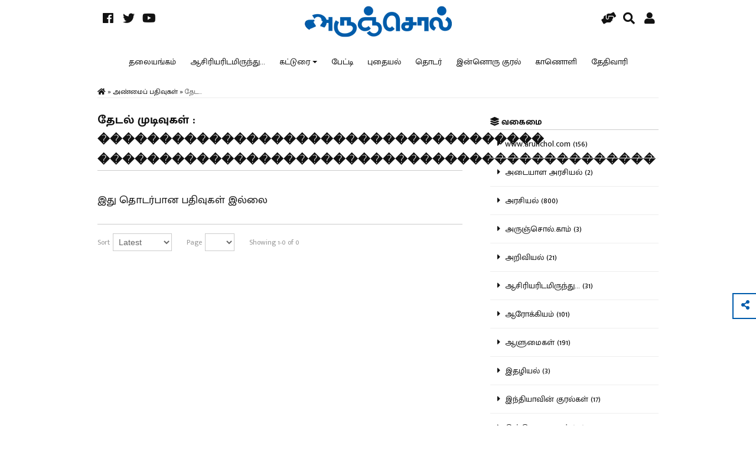

--- FILE ---
content_type: text/html; charset=UTF-8
request_url: https://www.arunchol.com/search?sv=%EF%BF%BD%EF%BF%BD%EF%BF%BD%EF%BF%BD%EF%BF%BD%EF%BF%BD%EF%BF%BD%EF%BF%BD%EF%BF%BD%EF%BF%BD%EF%BF%BD%EF%BF%BD%EF%BF%BD%EF%BF%BD%EF%BF%BD%EF%BF%BD%EF%BF%BD%EF%BF%BD%EF%BF%BD%EF%BF%BD%EF%BF%BD%EF%BF%BD%EF%BF%BD%EF%BF%BD%EF%BF%BD%EF%BF%BD%EF%BF%BD%EF%BF%BD%EF%BF%BD%EF%BF%BD%EF%BF%BD%EF%BF%BD%EF%BF%BD%EF%BF%BD%EF%BF%BD%EF%BF%BD%20%EF%BF%BD%EF%BF%BD%EF%BF%BD%EF%BF%BD%EF%BF%BD%EF%BF%BD%EF%BF%BD%EF%BF%BD%EF%BF%BD%EF%BF%BD%EF%BF%BD%EF%BF%BD%EF%BF%BD%EF%BF%BD%EF%BF%BD%EF%BF%BD%EF%BF%BD%EF%BF%BD%EF%BF%BD%EF%BF%BD%EF%BF%BD%EF%BF%BD%EF%BF%BD%EF%BF%BD%EF%BF%BD%EF%BF%BD%EF%BF%BD%EF%BF%BD%EF%BF%BD%EF%BF%BD%EF%BF%BD%EF%BF%BD%EF%BF%BD%EF%BF%BD%EF%BF%BD%EF%BF%BD%EF%BF%BD%EF%BF%BD%EF%BF%BD%EF%BF%BD%EF%BF%BD%EF%BF%BD%EF%BF%BD%EF%BF%BD%EF%BF%BD
body_size: 9771
content:
<!DOCTYPE html>
<html><head>
<meta charset="utf-8" />
<meta name="viewport" content="width=device-width, initial-scale=1.0, maximum-scale=1.0, user-scalable=no">
<title>தேடல் முடிவுகள் : ������������������������������������ ��������������������������������������������� | அருஞ்சொல்</title>

<meta property="fb:app_id" content="" />
<meta property="og:site_name" content="அருஞ்சொல்"/>
<meta name="twitter:card" content="summary_large_image">
<meta name="twitter:site" content="">
<meta property="og:type" content="website" />
<meta property="og:url" content="https://www.arunchol.com/search"/>
<meta name="twitter:url" content="https://www.arunchol.com/search"/>
<meta property="og:title" content="தேடல் முடிவுகள் : ������������������������������������ ��������������������������������������������� | அருஞ்சொல்" />
<meta name="twitter:title" content="தேடல் முடிவுகள் : ������������������������������������ ��������������������������������������������� | அருஞ்சொல்"> 
<meta itemprop="name" content="தேடல் முடிவுகள் : ������������������������������������ ��������������������������������������������� | அருஞ்சொல்">    
<meta property="og:image" content="https://www.arunchol.com/images/logo-icon.png" />
<meta name="twitter:image" content="https://www.arunchol.com/images/logo-icon.png">
<meta itemprop="image" content="https://www.arunchol.com/images/logo-icon.png">
<meta property="og:description" content="Glocal Tamil Media | உலகள்ளூரிதழ்" />
<meta name="twitter:description" content="Glocal Tamil Media | உலகள்ளூரிதழ்">
<meta name="description" content="Glocal Tamil Media | உலகள்ளூரிதழ்"/>
<meta itemprop="description" content="Glocal Tamil Media | உலகள்ளூரிதழ்"/>


<meta name="robots" content="noindex, follow">
<link rel="preconnect" href="https://fonts.googleapis.com">
<link rel="preconnect" href="https://fonts.gstatic.com" crossorigin>
<link href="https://fonts.googleapis.com/css2?family=Mukta+Malar:wght@300;400;500;700&display=swap" rel="stylesheet">
<link href="https://fonts.googleapis.com/css2?family=Lora:ital,wght@0,400..700;1,400..700&display=swap" rel="stylesheet">
<link rel="stylesheet" href="https://use.fontawesome.com/releases/v5.7.0/css/all.css">
<link rel="stylesheet" href="//code.jquery.com/ui/1.12.1/themes/base/jquery-ui.css">
<link rel="stylesheet" type="text/css" href="https://www.arunchol.com/css/styles.css?ver=70">
<link rel="stylesheet" type="text/css" href="https://www.arunchol.com/css/styles-media.css?ver=3">
<link rel="stylesheet" type="text/css" href="https://www.arunchol.com/css/magnific-popup.css?ver=1" />
<link rel="stylesheet" type="text/css" href="https://www.arunchol.com/css/slidebars.css?ver=3">
<link rel="stylesheet" type="text/css" href="https://www.arunchol.com/css/owl.carousel.min.css" />
<link rel="stylesheet" type="text/css" href="https://www.arunchol.com/css/owl.theme.default.css" />
<link rel="stylesheet" type="text/css" href="https://www.arunchol.com/css/ddmenu.css?ver=1" />
<link rel="stylesheet" type="text/css" href="https://www.arunchol.com/css/dl-menu.css?ver=1" />


<link rel="icon" type="image/png" sizes="32x32" href="https://www.arunchol.com/favicon-32x32.png?ver=1">
<link rel="icon" type="image/png" sizes="96x96" href="https://www.arunchol.com/favicon-96x96.png?ver=1">
<link rel="icon" type="image/png" sizes="16x16" href="https://www.arunchol.com/favicon-16x16.png?ver=1">

<link rel="apple-touch-icon" href="https://www.arunchol.com/images/logo-icon-blue-whitebg.png">
<link rel="apple-touch-icon" sizes="152x152" href="https://www.arunchol.com/images/logo-icon-blue-whitebg.png">
<link rel="apple-touch-icon" sizes="180x180" href="https://www.arunchol.com/images/logo-icon-blue-whitebg.png">
<link rel="apple-touch-icon" sizes="167x167" href="https://www.arunchol.com/images/logo-icon-blue-whitebg.png">
<link rel="apple-touch-icon" sizes="20x20" href="https://www.arunchol.com/images/logo-icon-blue-whitebg.png">
<link rel="apple-touch-icon" sizes="29x29" href="https://www.arunchol.com/images/logo-icon-blue-whitebg.png">
<link rel="apple-touch-icon" sizes="40x40" href="https://www.arunchol.com/images/logo-icon-blue-whitebg.png">
<link rel="apple-touch-icon" sizes="60x60" href="https://www.arunchol.com/images/logo-icon-blue-whitebg.png">
<link rel="apple-touch-icon" sizes="84x84" href="https://www.arunchol.com/images/logo-icon-blue-whitebg.png">
<link rel="apple-touch-startup-image" href="https://www.arunchol.com/images/logo-icon-blue-whitebg.png">
<meta name="apple-mobile-web-app-capable" content="yes" />

<script type="text/javascript" src="https://www.arunchol.com/js/jquery-1.12.0.min.js"></script>
<script src="https://code.jquery.com/ui/1.12.1/jquery-ui.js"></script>
<script type="text/javascript" src="https://www.arunchol.com/js/modernizr.min.js"></script>
<script type="text/javascript" src="https://www.arunchol.com/js/jquery.lazy.min.js"></script>
<script type="text/javascript">
	var baseurl = 'https://www.arunchol.com/';
	var userid = "";	
	var appeal = 1;
</script>

<!-- Global site tag (gtag.js) - Google Analytics -->
<script async src="https://www.googletagmanager.com/gtag/js?id=G-X8FCL0PE9H"></script>
<script>
  window.dataLayer = window.dataLayer || [];
  function gtag(){dataLayer.push(arguments);}
  gtag('js', new Date());

  gtag('config', 'G-X8FCL0PE9H');
</script>

<!--<script async src="https://pagead2.googlesyndication.com/pagead/js/adsbygoogle.js?client=ca-pub-8248133917043542"
     crossorigin="anonymous"></script>-->
</head>
<body>


<div id="sb-site"> <!--Main Content -->



<!--<div style="margin: 0 auto 5px; text-align: center;">
	<ins class="adsbygoogle"
		 style="display:inline-block;min-width:360px;max-width:980px;width:100%;height:90px"
		 data-ad-client="ca-pub-8248133917043542"
		 data-ad-slot="7933197231"></ins>
	<script>
		 (adsbygoogle = window.adsbygoogle || []).push({});
	</script>
</div>-->

<div id="header">
	<div class="wrap">  
		<div class="leftdiv">
							<a href="https://www.facebook.com/arunchol" target="_blank"><span class="lefticons"><i class="fab fa-facebook"></i></span></a>
										<a href="https://twitter.com/arunchol" target="_blank"><span class="lefticons"><i class="fab fa-twitter"></i></span></a>
													<a href="https://www.youtube.com/channel/UC7SbQ3JuJcqxT3gDfkpq3RQ" target="_blank"><span class="lefticons"><i class="fab fa-youtube"></i></span></a>
						
			<span class="menutrigger sb-toggle-left"><i class="fas fa-bars"></i></span>
		</div>
		
		<a href="https://www.arunchol.com/"><img id="headerLogo" src="https://www.arunchol.com/images/logo-full-blue.png?ver=8" /></a> 	
		
		<div class="rightdiv">
			<a href="https://www.arunchol.com/subscription"><span class="righticons"><i class="fas fa-hands-helping"></i></span></a>
			<span class="righticons searchtrigger sb-toggle-right"><i class="fas fa-search"></i></span>
			                <span class="righticons loginpopuptrigger"><i class="fas fa-user"></i></span>
            		</div>
		<div class="clear"></div>
		<div id="navigation">
		
			<!--<ul class="nav">
        		
        		<li class="no-sub"><a class="top-heading" href="https://www.arunchol.com/category/editorial">தலையங்கம்</a></li><li class="no-sub"><a class="top-heading" href="https://www.arunchol.com/category/from-editor-449">ஆசிரியரிடமிருந்து...</a></li><li>
													<span class="top-heading"><a href="https://www.arunchol.com/category/essay">கட்டுரை</a></span>
													<i class="caret"></i>
													<div class="dropdown left-aligned">
														<div class="dd-inner">
															<ul class="column"><li><a href="https://www.arunchol.com/category/health">ஆரோக்கியம்</a></li><li><a href="https://www.arunchol.com/category/politics">அரசியல்</a></li><li><a href="https://www.arunchol.com/category/scie-nce">அறிவியல்</a></li><li><a href="https://www.arunchol.com/category/law">சட்டம்</a></li><li><a href="https://www.arunchol.com/category/culture">கலாச்சாரம்</a></li><li><a href="https://www.arunchol.com/category/history">வரலாறு</a></li></ul> 
												</div>
											</div>
										</li><li class="no-sub"><a class="top-heading" href="https://www.arunchol.com/category/interview">பேட்டி</a></li><li class="no-sub"><a class="top-heading" href="https://www.arunchol.com/category/treasure">புதையல்</a></li><li class="no-sub"><a class="top-heading" href="https://www.arunchol.com/category/series">தொடர்</a></li><li class="no-sub"><a class="top-heading" href="https://www.arunchol.com/category/another-voice">இன்னொரு குரல்</a></li><li class="no-sub"><a class="top-heading" href="https://www.arunchol.com/category/video">காணொளி</a></li><li class="no-sub"><a class="top-heading" href="https://www.arunchol.com/date">தேதிவாரி</a></li>
			</ul>-->
			
			<nav id="ddmenu">
				<ul>  
					<li class="no-sub"><a class="top-heading" href="https://www.arunchol.com/category/editorial">தலையங்கம்</a></li><li class="no-sub"><a class="top-heading" href="https://www.arunchol.com/category/from-editor-449">ஆசிரியரிடமிருந்து...</a></li><li>
													<span class="top-heading"><a href="https://www.arunchol.com/category/essay">கட்டுரை</a></span>
													<i class="caret"></i>
													<div class="dropdown left-aligned">
														<div class="dd-inner">
															<ul class="column"><li><a href="https://www.arunchol.com/category/health">ஆரோக்கியம்</a></li><li><a href="https://www.arunchol.com/category/politics">அரசியல்</a></li><li><a href="https://www.arunchol.com/category/scie-nce">அறிவியல்</a></li><li><a href="https://www.arunchol.com/category/law">சட்டம்</a></li><li><a href="https://www.arunchol.com/category/culture">கலாச்சாரம்</a></li><li><a href="https://www.arunchol.com/category/history">வரலாறு</a></li></ul> 
												</div>
											</div>
										</li><li class="no-sub"><a class="top-heading" href="https://www.arunchol.com/category/interview">பேட்டி</a></li><li class="no-sub"><a class="top-heading" href="https://www.arunchol.com/category/treasure">புதையல்</a></li><li class="no-sub"><a class="top-heading" href="https://www.arunchol.com/category/series">தொடர்</a></li><li class="no-sub"><a class="top-heading" href="https://www.arunchol.com/category/another-voice">இன்னொரு குரல்</a></li><li class="no-sub"><a class="top-heading" href="https://www.arunchol.com/category/video">காணொளி</a></li><li class="no-sub"><a class="top-heading" href="https://www.arunchol.com/date">தேதிவாரி</a></li>        
				</ul>
			</nav>		

			<div class="clear"></div>
			
		</div>		
	</div>
</div>

<div id="main">

	<div class="wrap">
	
		<div class="breadcrumb"><a href="https://www.arunchol.com/"><font><i class="fas fa-home"></i></font></a> » <a href="https://www.arunchol.com/posts"><font>அண்மைப் பதிவுகள்</font></a> » <font>தேட...</font></div>	
		
		<div class="clear"></div>
		
		<div class="leftCol">
		
							<h1>தேடல் முடிவுகள் : ������������������������������������ ���������������������������������������������</h1>
						
			
			<div class="postlist">
				<span class="emptystatement">இது தொடர்பான பதிவுகள் இல்லை</span>			</div>
			
			<div class="listcontrols bottom">

				<span class="sortby"><label>Sort</label> <select class="sortselect"><option value="https://www.arunchol.com/search?sv=������������������������������������ ���������������������������������������������&f[page]=1&f[sort]=default">Latest</option><option value="https://www.arunchol.com/search?sv=������������������������������������ ���������������������������������������������&f[page]=1&f[sort]=most-read">Most Read</option></select></span>

				<span class="pageby"><label>Page</label> <select class="pageselect"></select></span>

				<span class="showing"><label>Showing 1-0 of 0</label></span>

			</div>
			
			<!--<div style="margin: 20px auto; text-align: center;">
				<ins class="adsbygoogle"
					 style="display:inline-block;min-width:360px;max-width:980px;width:100%;height:90px"
					 data-ad-client="ca-pub-8248133917043542"
					 data-ad-slot="4684179375"></ins>
				<script>
					 (adsbygoogle = window.adsbygoogle || []).push({});
				</script>
			</div>-->
		
		</div>	
		
		<div class="rightCol">
		
						<div class="filtergroup">
				<h4><a href="https://www.arunchol.com/category"><i class="fas fa-layer-group"></i> வகைமை</a></h4>
				<ul id="filterlist">
					<a href="https://www.arunchol.com/category/arunchol"><li><i class="fas fa-caret-right"></i>&nbsp;&nbsp;www.arunchol.com (156)</li></a><a href="https://www.arunchol.com/category/identity-politics"><li><i class="fas fa-caret-right"></i>&nbsp;&nbsp;அடையாள அரசியல் (2)</li></a><a href="https://www.arunchol.com/category/politics"><li><i class="fas fa-caret-right"></i>&nbsp;&nbsp;அரசியல் (800)</li></a><a href="https://www.arunchol.com/category/arunchol-com"><li><i class="fas fa-caret-right"></i>&nbsp;&nbsp;அருஞ்சொல்.காம் (3)</li></a><a href="https://www.arunchol.com/category/scie-nce"><li><i class="fas fa-caret-right"></i>&nbsp;&nbsp;அறிவியல் (21)</li></a><a href="https://www.arunchol.com/category/from-editor-449"><li><i class="fas fa-caret-right"></i>&nbsp;&nbsp;ஆசிரியரிடமிருந்து... (31)</li></a><a href="https://www.arunchol.com/category/health"><li><i class="fas fa-caret-right"></i>&nbsp;&nbsp;ஆரோக்கியம் (101)</li></a><a href="https://www.arunchol.com/category/personalities"><li><i class="fas fa-caret-right"></i>&nbsp;&nbsp;ஆளுமைகள் (191)</li></a><a href="https://www.arunchol.com/category/journalism"><li><i class="fas fa-caret-right"></i>&nbsp;&nbsp;இதழியல் (3)</li></a><a href="https://www.arunchol.com/category/indhiyavin-kuralgal"><li><i class="fas fa-caret-right"></i>&nbsp;&nbsp;இந்தியாவின் குரல்கள் (17)</li></a><a href="https://www.arunchol.com/category/another-voice"><li><i class="fas fa-caret-right"></i>&nbsp;&nbsp;இன்னொரு குரல் (62)</li></a><a href="https://www.arunchol.com/category/two-worlds"><li><i class="fas fa-caret-right"></i>&nbsp;&nbsp;இரு உலகங்கள் (17)</li></a><a href="https://www.arunchol.com/category/literature"><li><i class="fas fa-caret-right"></i>&nbsp;&nbsp;இலக்கியம் (76)</li></a><a href="https://www.arunchol.com/category/speeches"><li><i class="fas fa-caret-right"></i>&nbsp;&nbsp;உரைகள் (8)</li></a><a href="https://www.arunchol.com/category/utrunokka-oru-seithi"><li><i class="fas fa-caret-right"></i>&nbsp;&nbsp;உற்றுநோக்க ஒரு செய்தி (11)</li></a><a href="https://www.arunchol.com/category/media-politics"><li><i class="fas fa-caret-right"></i>&nbsp;&nbsp;ஊடக அரசியல் (7)</li></a><a href="https://www.arunchol.com/category/what-the-world-is-talking"><li><i class="fas fa-caret-right"></i>&nbsp;&nbsp;என்ன பேசுகிறது உலகம்? (1)</li></a><a href="https://www.arunchol.com/category/eppadi-pesukirathu-ulagam"><li><i class="fas fa-caret-right"></i>&nbsp;&nbsp;எப்படிப் பேசுகிறது உலகம்? (2)</li></a><a href="https://www.arunchol.com/category/why-what-how"><li><i class="fas fa-caret-right"></i>&nbsp;&nbsp;ஏன் எதற்கு எப்படி? (18)</li></a><a href="https://www.arunchol.com/category/lett-ers"><li><i class="fas fa-caret-right"></i>&nbsp;&nbsp;கடிதம் (2)</li></a><a href="https://www.arunchol.com/category/essay"><li><i class="fas fa-caret-right"></i>&nbsp;&nbsp;கட்டுரை (1335)</li></a><a href="https://www.arunchol.com/category/culture"><li><i class="fas fa-caret-right"></i>&nbsp;&nbsp;கலாச்சாரம் (198)</li></a><a href="https://www.arunchol.com/category/art"><li><i class="fas fa-caret-right"></i>&nbsp;&nbsp;கலை (75)</li></a><a href="https://www.arunchol.com/category/education"><li><i class="fas fa-caret-right"></i>&nbsp;&nbsp;கல்வி (110)</li></a><a href="https://www.arunchol.com/category/poem"><li><i class="fas fa-caret-right"></i>&nbsp;&nbsp;கவிதை (21)</li></a><a href="https://www.arunchol.com/category/video"><li><i class="fas fa-caret-right"></i>&nbsp;&nbsp;காணொளி (55)</li></a><a href="https://www.arunchol.com/category/kaalaveliyil-gandhi"><li><i class="fas fa-caret-right"></i>&nbsp;&nbsp;காலவெளியில் காந்தி (2)</li></a><a href="https://www.arunchol.com/category/federalism"><li><i class="fas fa-caret-right"></i>&nbsp;&nbsp;கூட்டாட்சி (262)</li></a><a href="https://www.arunchol.com/category/questions-and-answers"><li><i class="fas fa-caret-right"></i>&nbsp;&nbsp;கேள்வி நீங்கள் - பதில் சமஸ் (4)</li></a><a href="https://www.arunchol.com/category/kelvi-neengal-pathil-samas"><li><i class="fas fa-caret-right"></i>&nbsp;&nbsp;கேள்வி நீங்கள் பதில் சமஸ் (3)</li></a><a href="https://www.arunchol.com/category/perception"><li><i class="fas fa-caret-right"></i>&nbsp;&nbsp;கோணங்கள் (32)</li></a><a href="https://www.arunchol.com/category/law"><li><i class="fas fa-caret-right"></i>&nbsp;&nbsp;சட்டம் (122)</li></a><a href="https://www.arunchol.com/category/samas"><li><i class="fas fa-caret-right"></i>&nbsp;&nbsp;சமஸ் (29)</li></a><a href="https://www.arunchol.com/category/samas-speech"><li><i class="fas fa-caret-right"></i>&nbsp;&nbsp;சமஸ் உரை (4)</li></a><a href="https://www.arunchol.com/category/samas-article"><li><i class="fas fa-caret-right"></i>&nbsp;&nbsp;சமஸ் கட்டுரை (224)</li></a><a href="https://www.arunchol.com/category/samas-video"><li><i class="fas fa-caret-right"></i>&nbsp;&nbsp;சமஸ் காணொளி (14)</li></a><a href="https://www.arunchol.com/category/samas-interview"><li><i class="fas fa-caret-right"></i>&nbsp;&nbsp;சமஸ் பேட்டி (1)</li></a><a href="https://www.arunchol.com/category/international"><li><i class="fas fa-caret-right"></i>&nbsp;&nbsp;சர்வதேசம் (139)</li></a><a href="https://www.arunchol.com/category/savarkar-life-and-book"><li><i class="fas fa-caret-right"></i>&nbsp;&nbsp;சாவர்க்கர் வாழ்வும், நூல்களும் (5)</li></a><a href="https://www.arunchol.com/category/cinema"><li><i class="fas fa-caret-right"></i>&nbsp;&nbsp;சினிமா (35)</li></a><a href="https://www.arunchol.com/category/short-story"><li><i class="fas fa-caret-right"></i>&nbsp;&nbsp;சிறுகதை (5)</li></a><a href="https://www.arunchol.com/category/environment"><li><i class="fas fa-caret-right"></i>&nbsp;&nbsp;சுற்றுச்சூழல் (35)</li></a><a href="https://www.arunchol.com/category/news-stories"><li><i class="fas fa-caret-right"></i>&nbsp;&nbsp;செய்திக் கட்டுரை (1)</li></a><a href="https://www.arunchol.com/category/cyber-villains"><li><i class="fas fa-caret-right"></i>&nbsp;&nbsp;சைபர் வில்லன்கள் (16)</li></a><a href="https://www.arunchol.com/category/tamil-arivu"><li><i class="fas fa-caret-right"></i>&nbsp;&nbsp;தமிழ் அறிவு (2)</li></a><a href="https://www.arunchol.com/category/tamil-ondre-pothum"><li><i class="fas fa-caret-right"></i>&nbsp;&nbsp;தமிழ் ஒன்றே போதும் (35)</li></a><a href="https://www.arunchol.com/category/editorial"><li><i class="fas fa-caret-right"></i>&nbsp;&nbsp;தலையங்கம் (72)</li></a><a href="https://www.arunchol.com/category/series"><li><i class="fas fa-caret-right"></i>&nbsp;&nbsp;தொடர் (123)</li></a><a href="https://www.arunchol.com/category/business"><li><i class="fas fa-caret-right"></i>&nbsp;&nbsp;தொழில் (38)</li></a><a href="https://www.arunchol.com/category/techno-logy"><li><i class="fas fa-caret-right"></i>&nbsp;&nbsp;தொழில்நுட்பம் (33)</li></a><a href="https://www.arunchol.com/category/nithana-vasippu"><li><i class="fas fa-caret-right"></i>&nbsp;&nbsp;நிதான வாசிப்பு (2)</li></a><a href="https://www.arunchol.com/category/administration"><li><i class="fas fa-caret-right"></i>&nbsp;&nbsp;நிர்வாகம் (139)</li></a><a href="https://www.arunchol.com/category/book-review"><li><i class="fas fa-caret-right"></i>&nbsp;&nbsp;நூல் விமர்சனம் (11)</li></a><a href="https://www.arunchol.com/category/culture-140"><li><i class="fas fa-caret-right"></i>&nbsp;&nbsp;பண்பாடு (1)</li></a><a href="https://www.arunchol.com/category/tour-and-meet"><li><i class="fas fa-caret-right"></i>&nbsp;&nbsp;பயண அனுபவங்கள், உரைகள் (1)</li></a><a href="https://www.arunchol.com/category/bharathi"><li><i class="fas fa-caret-right"></i>&nbsp;&nbsp;பாரதி நினைவு நூற்றாண்டு (1)</li></a><a href="https://www.arunchol.com/category/treasure"><li><i class="fas fa-caret-right"></i>&nbsp;&nbsp;புதையல் (18)</li></a><a href="https://www.arunchol.com/category/books"><li><i class="fas fa-caret-right"></i>&nbsp;&nbsp;புத்தகங்கள் (69)</li></a><a href="https://www.arunchol.com/category/interview"><li><i class="fas fa-caret-right"></i>&nbsp;&nbsp;பேட்டி (131)</li></a><a href="https://www.arunchol.com/category/economics"><li><i class="fas fa-caret-right"></i>&nbsp;&nbsp;பொருளாதாரம் (163)</li></a><a href="https://www.arunchol.com/category/transport"><li><i class="fas fa-caret-right"></i>&nbsp;&nbsp;போக்குவரத்து (1)</li></a><a href="https://www.arunchol.com/category/medical"><li><i class="fas fa-caret-right"></i>&nbsp;&nbsp;மருத்துவம் (2)</li></a><a href="https://www.arunchol.com/category/language"><li><i class="fas fa-caret-right"></i>&nbsp;&nbsp;மொழி (39)</li></a><a href="https://www.arunchol.com/category/translation"><li><i class="fas fa-caret-right"></i>&nbsp;&nbsp;மொழிபெயர்ப்பு (5)</li></a><a href="https://www.arunchol.com/category/rewind-246"><li><i class="fas fa-caret-right"></i>&nbsp;&nbsp;ரீவைண்ட் (79)</li></a><a href="https://www.arunchol.com/category/history"><li><i class="fas fa-caret-right"></i>&nbsp;&nbsp;வரலாறு (131)</li></a><a href="https://www.arunchol.com/category/varummunkakka"><li><i class="fas fa-caret-right"></i>&nbsp;&nbsp;வரும் முன் காக்க (88)</li></a><a href="https://www.arunchol.com/category/life-style"><li><i class="fas fa-caret-right"></i>&nbsp;&nbsp;வாழ்வியல் (102)</li></a><a href="https://www.arunchol.com/category/sports"><li><i class="fas fa-caret-right"></i>&nbsp;&nbsp;விளையாட்டு (8)</li></a><a href="https://www.arunchol.com/category/agriculture"><li><i class="fas fa-caret-right"></i>&nbsp;&nbsp;விவசாயம் (43)</li></a><a href="https://www.arunchol.com/category/velaiyum-vaazhvum"><li><i class="fas fa-caret-right"></i>&nbsp;&nbsp;வேலையும் வாழ்வும் (19)</li></a>				</ul>
			</div>
			<div class="clear"></div>
						
						
						<div class="filtergroup">
				<h4><a href="https://www.arunchol.com/collection"><i class="fas fa-object-group"></i> தொகுப்பு</a></h4>
				<ul id="filterlist">
					<a href="https://www.arunchol.com/collection/from-editor"><li><i class="fas fa-caret-right"></i>&nbsp;&nbsp;ஆசிரியரிடமிருந்து... (29)</li></a><a href="https://www.arunchol.com/collection/innoru-kural"><li><i class="fas fa-caret-right"></i>&nbsp;&nbsp;இன்னொரு குரல் (33)</li></a><a href="https://www.arunchol.com/collection/essay-110"><li><i class="fas fa-caret-right"></i>&nbsp;&nbsp;கட்டுரை (1283)</li></a><a href="https://www.arunchol.com/collection/art-328"><li><i class="fas fa-caret-right"></i>&nbsp;&nbsp;கலை (22)</li></a><a href="https://www.arunchol.com/collection/video-446"><li><i class="fas fa-caret-right"></i>&nbsp;&nbsp;காணொளி (39)</li></a><a href="https://www.arunchol.com/collection/mini-series"><li><i class="fas fa-caret-right"></i>&nbsp;&nbsp;குறுந்தொடர் (19)</li></a><a href="https://www.arunchol.com/collection/konangal"><li><i class="fas fa-caret-right"></i>&nbsp;&nbsp;கோணங்கள் (3)</li></a><a href="https://www.arunchol.com/collection/samas-108"><li><i class="fas fa-caret-right"></i>&nbsp;&nbsp;சமஸ் (245)</li></a><a href="https://www.arunchol.com/collection/cyber-villains-222"><li><i class="fas fa-caret-right"></i>&nbsp;&nbsp;சைபர் வில்லன்கள் (16)</li></a><a href="https://www.arunchol.com/collection/tamil-arivu-429"><li><i class="fas fa-caret-right"></i>&nbsp;&nbsp;தமிழ் அறிவு (2)</li></a><a href="https://www.arunchol.com/collection/editorial-492"><li><i class="fas fa-caret-right"></i>&nbsp;&nbsp;தலையங்கம் (49)</li></a><a href="https://www.arunchol.com/collection/series-730"><li><i class="fas fa-caret-right"></i>&nbsp;&nbsp;தொடர் (145)</li></a><a href="https://www.arunchol.com/collection/puthaiyal"><li><i class="fas fa-caret-right"></i>&nbsp;&nbsp;புதையல் (15)</li></a><a href="https://www.arunchol.com/collection/interview-430"><li><i class="fas fa-caret-right"></i>&nbsp;&nbsp;பேட்டி (114)</li></a><a href="https://www.arunchol.com/collection/rewind"><li><i class="fas fa-caret-right"></i>&nbsp;&nbsp;ரீவைண்ட் (30)</li></a>				</ul>
			</div>
			<div class="clear"></div>
					
		</div>
		
		<div class="clear"></div>

	</div>	

</div>

<div class="sharelinks">	
	<div class="sharesocial">
		<a href="https://www.facebook.com/sharer/sharer.php?u=https%3A%2F%2Fwww.arunchol.com%2Fsearch%3Fsv%3D%25EF%25BF%25BD%25EF%25BF%25BD%25EF%25BF%25BD%25EF%25BF%25BD%25EF%25BF%25BD%25EF%25BF%25BD%25EF%25BF%25BD%25EF%25BF%25BD%25EF%25BF%25BD%25EF%25BF%25BD%25EF%25BF%25BD%25EF%25BF%25BD%25EF%25BF%25BD%25EF%25BF%25BD%25EF%25BF%25BD%25EF%25BF%25BD%25EF%25BF%25BD%25EF%25BF%25BD%25EF%25BF%25BD%25EF%25BF%25BD%25EF%25BF%25BD%25EF%25BF%25BD%25EF%25BF%25BD%25EF%25BF%25BD%25EF%25BF%25BD%25EF%25BF%25BD%25EF%25BF%25BD%25EF%25BF%25BD%25EF%25BF%25BD%25EF%25BF%25BD%25EF%25BF%25BD%25EF%25BF%25BD%25EF%25BF%25BD%25EF%25BF%25BD%25EF%25BF%25BD%25EF%25BF%25BD%2520%25EF%25BF%25BD%25EF%25BF%25BD%25EF%25BF%25BD%25EF%25BF%25BD%25EF%25BF%25BD%25EF%25BF%25BD%25EF%25BF%25BD%25EF%25BF%25BD%25EF%25BF%25BD%25EF%25BF%25BD%25EF%25BF%25BD%25EF%25BF%25BD%25EF%25BF%25BD%25EF%25BF%25BD%25EF%25BF%25BD%25EF%25BF%25BD%25EF%25BF%25BD%25EF%25BF%25BD%25EF%25BF%25BD%25EF%25BF%25BD%25EF%25BF%25BD%25EF%25BF%25BD%25EF%25BF%25BD%25EF%25BF%25BD%25EF%25BF%25BD%25EF%25BF%25BD%25EF%25BF%25BD%25EF%25BF%25BD%25EF%25BF%25BD%25EF%25BF%25BD%25EF%25BF%25BD%25EF%25BF%25BD%25EF%25BF%25BD%25EF%25BF%25BD%25EF%25BF%25BD%25EF%25BF%25BD%25EF%25BF%25BD%25EF%25BF%25BD%25EF%25BF%25BD%25EF%25BF%25BD%25EF%25BF%25BD%25EF%25BF%25BD%25EF%25BF%25BD%25EF%25BF%25BD%25EF%25BF%25BD&title=தேடல் முடிவுகள் : ������������������������������������ ���������������������������������������������" onclick="centeredPopup(this.href,'Facebook','700','500');return false" title="Share on Facebook"><span style="color: #4267B2;"><i class="fab fa-facebook-f"></i></span></a>

		<a href="https://twitter.com/intent/tweet?url=https%3A%2F%2Fwww.arunchol.com%2Fsearch%3Fsv%3D%25EF%25BF%25BD%25EF%25BF%25BD%25EF%25BF%25BD%25EF%25BF%25BD%25EF%25BF%25BD%25EF%25BF%25BD%25EF%25BF%25BD%25EF%25BF%25BD%25EF%25BF%25BD%25EF%25BF%25BD%25EF%25BF%25BD%25EF%25BF%25BD%25EF%25BF%25BD%25EF%25BF%25BD%25EF%25BF%25BD%25EF%25BF%25BD%25EF%25BF%25BD%25EF%25BF%25BD%25EF%25BF%25BD%25EF%25BF%25BD%25EF%25BF%25BD%25EF%25BF%25BD%25EF%25BF%25BD%25EF%25BF%25BD%25EF%25BF%25BD%25EF%25BF%25BD%25EF%25BF%25BD%25EF%25BF%25BD%25EF%25BF%25BD%25EF%25BF%25BD%25EF%25BF%25BD%25EF%25BF%25BD%25EF%25BF%25BD%25EF%25BF%25BD%25EF%25BF%25BD%25EF%25BF%25BD%2520%25EF%25BF%25BD%25EF%25BF%25BD%25EF%25BF%25BD%25EF%25BF%25BD%25EF%25BF%25BD%25EF%25BF%25BD%25EF%25BF%25BD%25EF%25BF%25BD%25EF%25BF%25BD%25EF%25BF%25BD%25EF%25BF%25BD%25EF%25BF%25BD%25EF%25BF%25BD%25EF%25BF%25BD%25EF%25BF%25BD%25EF%25BF%25BD%25EF%25BF%25BD%25EF%25BF%25BD%25EF%25BF%25BD%25EF%25BF%25BD%25EF%25BF%25BD%25EF%25BF%25BD%25EF%25BF%25BD%25EF%25BF%25BD%25EF%25BF%25BD%25EF%25BF%25BD%25EF%25BF%25BD%25EF%25BF%25BD%25EF%25BF%25BD%25EF%25BF%25BD%25EF%25BF%25BD%25EF%25BF%25BD%25EF%25BF%25BD%25EF%25BF%25BD%25EF%25BF%25BD%25EF%25BF%25BD%25EF%25BF%25BD%25EF%25BF%25BD%25EF%25BF%25BD%25EF%25BF%25BD%25EF%25BF%25BD%25EF%25BF%25BD%25EF%25BF%25BD%25EF%25BF%25BD%25EF%25BF%25BD&amp;text=தேடல் முடிவுகள் : ������������������������������������ ���������������������������������������������" onclick="centeredPopup(this.href,'Twitter','700','500');return false" title="Share on Twitter"><span style="color: #1DA1F2;"><i class="fab fa-twitter"></i></span></a>

		<a href="whatsapp://send?text=தேடல் முடிவுகள் : ������������������������������������ ��������������������������������������������� https%3A%2F%2Fwww.arunchol.com%2Fsearch%3Fsv%3D%25EF%25BF%25BD%25EF%25BF%25BD%25EF%25BF%25BD%25EF%25BF%25BD%25EF%25BF%25BD%25EF%25BF%25BD%25EF%25BF%25BD%25EF%25BF%25BD%25EF%25BF%25BD%25EF%25BF%25BD%25EF%25BF%25BD%25EF%25BF%25BD%25EF%25BF%25BD%25EF%25BF%25BD%25EF%25BF%25BD%25EF%25BF%25BD%25EF%25BF%25BD%25EF%25BF%25BD%25EF%25BF%25BD%25EF%25BF%25BD%25EF%25BF%25BD%25EF%25BF%25BD%25EF%25BF%25BD%25EF%25BF%25BD%25EF%25BF%25BD%25EF%25BF%25BD%25EF%25BF%25BD%25EF%25BF%25BD%25EF%25BF%25BD%25EF%25BF%25BD%25EF%25BF%25BD%25EF%25BF%25BD%25EF%25BF%25BD%25EF%25BF%25BD%25EF%25BF%25BD%25EF%25BF%25BD%2520%25EF%25BF%25BD%25EF%25BF%25BD%25EF%25BF%25BD%25EF%25BF%25BD%25EF%25BF%25BD%25EF%25BF%25BD%25EF%25BF%25BD%25EF%25BF%25BD%25EF%25BF%25BD%25EF%25BF%25BD%25EF%25BF%25BD%25EF%25BF%25BD%25EF%25BF%25BD%25EF%25BF%25BD%25EF%25BF%25BD%25EF%25BF%25BD%25EF%25BF%25BD%25EF%25BF%25BD%25EF%25BF%25BD%25EF%25BF%25BD%25EF%25BF%25BD%25EF%25BF%25BD%25EF%25BF%25BD%25EF%25BF%25BD%25EF%25BF%25BD%25EF%25BF%25BD%25EF%25BF%25BD%25EF%25BF%25BD%25EF%25BF%25BD%25EF%25BF%25BD%25EF%25BF%25BD%25EF%25BF%25BD%25EF%25BF%25BD%25EF%25BF%25BD%25EF%25BF%25BD%25EF%25BF%25BD%25EF%25BF%25BD%25EF%25BF%25BD%25EF%25BF%25BD%25EF%25BF%25BD%25EF%25BF%25BD%25EF%25BF%25BD%25EF%25BF%25BD%25EF%25BF%25BD%25EF%25BF%25BD" class="whatsappshare" title="Share on Whatsapp"><span style="color: #4AC959;"><i class="fab fa-whatsapp"></i></span></a>

		<!--<span class="copytoclipboard" title="Copy Link" style="border-bottom: none;"><input type="hidden" value="https://www.arunchol.com/search" /><i class="fas fa-link"></i></span>-->
	</div>
	<span class="sharetrigger"><i class="fas fa-share-alt"></i></span>
</div><!--<div style="margin: 20px auto; text-align: center;">
	<ins class="adsbygoogle"
		 style="display:inline-block;min-width:360px;max-width:980px;width:100%;height:90px"
		 data-ad-client="ca-pub-8248133917043542"
		 data-ad-slot="1128077746"></ins>
	<script>
		 (adsbygoogle = window.adsbygoogle || []).push({});
	</script>
</div>-->

<div id="footer-top">
	<div class="wrap">  
		<div class="column">
			<ul class="nav">        
				<li data-menuid="48"><a href="https://www.arunchol.com/category/editorial"><i class="fas fa-caret-right"></i> தலையங்கம்</a></li><li data-menuid="49"><a href="https://www.arunchol.com/category/essay"><i class="fas fa-caret-right"></i> கட்டுரை</a></li><li data-menuid="50"><a href="https://www.arunchol.com/category/interview"><i class="fas fa-caret-right"></i> பேட்டி</a></li><li data-menuid="51"><a href="https://www.arunchol.com/author/samas"><i class="fas fa-caret-right"></i> சமஸ்</a></li>			</ul>
		</div>
		<div class="column">
			<ul class="nav">        
				<li data-menuid="82"><a href="https://www.arunchol.com/about-us"><i class="fas fa-caret-right"></i> About us</a></li><li data-menuid="83"><a href="https://www.arunchol.com/contact-us"><i class="fas fa-caret-right"></i> Contact us</a></li><li data-menuid="84"><a href="https://www.arunchol.com/terms-of-use"><i class="fas fa-caret-right"></i> Terms of Use</a></li><li data-menuid="85"><a href="https://www.arunchol.com/privacy-policy"><i class="fas fa-caret-right"></i> Privacy Policy</a></li><li data-menuid="86"><a href="https://www.arunchol.com/refund-policy"><i class="fas fa-caret-right"></i> Refund Policy</a></li>			</ul>
		</div>
		<div class="column">
			<img id="footerLogo" src="https://www.arunchol.com/images/logo-full.png?ver=7" />
			<div class="clear" style="height: 10px;"></div>
							<a href="https://www.facebook.com/arunchol" target="_blank"><span class="socialicons"><i class="fab fa-facebook"></i></span></a>
										<a href="https://twitter.com/arunchol" target="_blank"><span class="socialicons"><i class="fab fa-twitter"></i></span></a>
													<a href="https://www.youtube.com/channel/UC7SbQ3JuJcqxT3gDfkpq3RQ" target="_blank"><span class="socialicons"><i class="fab fa-youtube"></i></span></a>
						<div class="clear"></div>
			<p class="emailaddress"><a href="mailto:aruncholmedia@gmail.com"><i class="fas fa-envelope"></i> aruncholmedia@gmail.com</a></p>
			<div id="webpushr-subscription-button" data-show-subscriber-count="false" data-background-color="#666666"></div>
		</div>
	</div>
</div>

<div id="footer-bottom">
	<div class="wrap">		
		<p><font>By using our site, you acknowledge that you have read and understand our <a href="https://www.arunchol.com/terms-of-use">Terms of Use</a> &amp; <a href="https://www.arunchol.com/privacy-policy">Privacy Policy</a>.</font><br><font>Copyright &copy; 2021 - அருஞ்சொல். All rights reserved.</font><font>Website crafted by <a href="https://www.dynamisigns.com/" target="_blank">Dynamisigns</a></font></p>
	</div>
</div>

</div> <!--Main Content -->

<div class="sb-slidebar sb-left sb-style-overlay sb-width-custom" data-sb-width="250px"> 
		
    <ul class="nav">
       
        <img style="margin: 10px 0; width: 120px;" src="https://www.arunchol.com/images/logo-full.png?ver=7" />
        
		<li data-menuid="29"><a href="https://www.arunchol.com/category/editorial"><i class="fas fa-caret-right"></i> தலையங்கம்</a></li><li data-menuid="92"><a href="https://www.arunchol.com/category/from-editor-449"><i class="fas fa-caret-right"></i> ஆசிரியரிடமிருந்து...</a></li><li data-menuid="71"><a href="https://www.arunchol.com/category/essay"><i class="fas fa-caret-right"></i> கட்டுரை</a></li><li data-menuid="38"><a href="https://www.arunchol.com/category/interview"><i class="fas fa-caret-right"></i> பேட்டி</a></li><li data-menuid="100"><a href="https://www.arunchol.com/category/treasure"><i class="fas fa-caret-right"></i> புதையல்</a></li><li data-menuid="73"><a href="https://www.arunchol.com/category/why-what-how"><i class="fas fa-caret-right"></i> ஏன் எதற்கு எப்படி?</a></li><li data-menuid="75"><a href="https://www.arunchol.com/category/series"><i class="fas fa-caret-right"></i> தொடர்</a></li><li data-menuid="79"><a href="https://www.arunchol.com/category/another-voice"><i class="fas fa-caret-right"></i> இன்னொரு குரல்</a></li><li data-menuid="76"><a href="https://www.arunchol.com/category/video"><i class="fas fa-caret-right"></i> காணொளி</a></li><li data-menuid="90"><a href="https://www.arunchol.com/date"><i class="fas fa-caret-right"></i> தேதிவாரி</a></li>
	</ul>

	<div class="clear"></div>
    
</div> 

<div class="sb-slidebar sb-right sb-style-overlay sb-width-custom" data-sb-width="250px"> 
		
    <div class="searchdiv">
		<input type="text" class="searchinput" placeholder="தேட..." value="������������������������������������ ���������������������������������������������" />
		<button class="searchbutton btn1"><i class="fas fa-search"></i></button>
	</div>
	<div class="clear"></div>
	
	<div class="tagcloud">
		<a href="https://www.arunchol.com/search?sv=பனியாக்கள்"><span>பனியாக்கள்</span></a><a href="https://www.arunchol.com/search?sv=மக்கள் பணி"><span>மக்கள் பணி</span></a><a href="https://www.arunchol.com/search?sv=சட்டம் - ஒழுங்கு"><span>சட்டம் - ஒழுங்கு</span></a><a href="https://www.arunchol.com/search?sv=கிழக்கு மாநிலங்கள்"><span>கிழக்கு மாநிலங்கள்</span></a><a href="https://www.arunchol.com/search?sv=இந்தி"><span>இந்தி</span></a><a href="https://www.arunchol.com/search?sv=தேர்தல் தோல்வி"><span>தேர்தல் தோல்வி</span></a><a href="https://www.arunchol.com/search?sv=காட்சி ஊடகமும்"><span>காட்சி ஊடகமும்</span></a><a href="https://www.arunchol.com/search?sv=திருப்புமுனை"><span>திருப்புமுனை</span></a><a href="https://www.arunchol.com/search?sv=மாயக் குடமுருட்டி: மகமாயி"><span>மாயக் குடமுருட்டி: மகமாயி</span></a><a href="https://www.arunchol.com/search?sv=பள்ளிக்கல்வித் துறை"><span>பள்ளிக்கல்வித் துறை</span></a><a href="https://www.arunchol.com/search?sv=சமஸ் அருஞ்சொல் புதிய தலைமுறை"><span>சமஸ் அருஞ்சொல் புதிய தலைமுறை</span></a><a href="https://www.arunchol.com/search?sv=பத்திரிகையாளர் சமஸ்"><span>பத்திரிகையாளர் சமஸ்</span></a><a href="https://www.arunchol.com/search?sv=வெளிநாட்டு வங்கி"><span>வெளிநாட்டு வங்கி</span></a><a href="https://www.arunchol.com/search?sv=குமார் கந்தர்வா"><span>குமார் கந்தர்வா</span></a><a href="https://www.arunchol.com/search?sv=காந்தி சாவர்க்கர் பெரியார்"><span>காந்தி சாவர்க்கர் பெரியார்</span></a><a href="https://www.arunchol.com/search?sv=கெர்தா பிலிப்ஸ்பான்"><span>கெர்தா பிலிப்ஸ்பான்</span></a><a href="https://www.arunchol.com/search?sv=இந்துத்துவம்"><span>இந்துத்துவம்</span></a><a href="https://www.arunchol.com/search?sv=ஷெர்மன் சட்டம்"><span>ஷெர்மன் சட்டம்</span></a><a href="https://www.arunchol.com/search?sv=மவுத் வாஷ்"><span>மவுத் வாஷ்</span></a><a href="https://www.arunchol.com/search?sv=ரேமண்ட் கார்வர்"><span>ரேமண்ட் கார்வர்</span></a><a href="https://www.arunchol.com/search?sv=காதுக்குழல்"><span>காதுக்குழல்</span></a><a href="https://www.arunchol.com/search?sv=தடுப்பாற்றல்"><span>தடுப்பாற்றல்</span></a><a href="https://www.arunchol.com/search?sv=சட்டப்பூர்வ உரிமை"><span>சட்டப்பூர்வ உரிமை</span></a><a href="https://www.arunchol.com/search?sv=இந்தியாவின் குரல்கள்"><span>இந்தியாவின் குரல்கள்</span></a><a href="https://www.arunchol.com/search?sv=கட்டமைப்புப் பொறியாளர்"><span>கட்டமைப்புப் பொறியாளர்</span></a><a href="https://www.arunchol.com/search?sv=எழுத்துச் சீர்திருத்தம்"><span>எழுத்துச் சீர்திருத்தம்</span></a><a href="https://www.arunchol.com/search?sv=உமர் காலித்"><span>உமர் காலித்</span></a><a href="https://www.arunchol.com/search?sv=கலைஞரின் முதல் பிள்ளை"><span>கலைஞரின் முதல் பிள்ளை</span></a><a href="https://www.arunchol.com/search?sv=அறியாமை"><span>அறியாமை</span></a><a href="https://www.arunchol.com/search?sv=பிரபாகரன் மீதான மையல்"><span>பிரபாகரன் மீதான மையல்</span></a>	</div>

	<div class="clear"></div>
    
</div> 

<div id="loginPopup" class="login-popup zoom-anim-dialog mfp-hide">

    <div id="loginform">  
    	<h3 class="logintrigger">Login</h3> 
    	<div id="logindiv">	  
            <h5>Welcome back!</h5>
            <form id="signinForm" action="#" method="post">
                <input type="email" name="username" placeHolder="Email Address" id="username" />        
                <input type="password" name="password" placeHolder="Password" id="password" />    
                <br><button id="loginbtn" class="btn2" type="submit">Login</button>        
            </form>    
            <div class="clear"></div>    
            <span class="errnotify">&nbsp;</span>    
            <div class="clear"></div>  
        </div> 
        <h3 class="forgottrigger off">Forgot Password?</h3> 
        <div id="forgotdiv"> 
            <h5>No Problem! Get a new one.</h5>
            <form id="forgotpassForm" action="#" method="post">
                <input type="email" name="emailid" placeHolder="Email Address" id="emailid" />   
                <br><button id="forgotbtn" class="btn2" type="submit">Submit</button>        
            </form> 
            <div class="clear"></div>    
            <span class="errnotify">&nbsp;</span>    
            <div class="clear"></div>   
    	</div>         
    </div>
    <div class="or">&nbsp;OR&nbsp;</div>
    <div id="createaccform">  	   
        <h3>Create an Account</h3>    
        <h5>We will not spam you!</h5>
        <form id="signupForm" action="#" method="post">		
            <input type="text" name="fullname" placeHolder="Full Name" id="fullname" />        
            <input type="email" name="emailid" placeHolder="Email Address" id="emailid" />  
            <input type="text" name="mobilenumber" placeHolder="Mobile Number" id="mobilenumber" />        
            <input type="password" name="password" placeHolder="Password" id="password" />     
            <br><button id="createaccbtn" class="btn2" type="submit">Create</button>        
        </form>    
        <div class="clear"></div>    
        <span class="errnotify">&nbsp;</span>    
        <div class="clear"></div>    
    </div>
    
</div>




<script type="text/javascript" src="https://www.arunchol.com/js/jquery.cookie.js"></script>
<script type="text/javascript" src="https://www.arunchol.com/js/slidebars.js"></script>
<script type="text/javascript" src="https://www.arunchol.com/js/jquery.magnific-popup.js"></script>
<script type="text/javascript" src="https://www.arunchol.com/js/owl.carousel.min.js"></script>
<script type="text/javascript" src="https://www.arunchol.com/js/jquery.sticky-sidebar-scroll.min.js"></script>
<script type="text/javascript" src="https://www.arunchol.com/js/ddmenu.js?ver=2"></script>
<script type="text/javascript" src="https://www.arunchol.com/js/jquery.dlmenu.js?ver=1"></script>

<script type="text/javascript" src="https://www.arunchol.com/js/main.js?ver=5"></script>

<script>(function($){$(document).ready(function(){$.slidebars();});})(jQuery);</script>

<!-- start webpushr tracking code --> 
<!--<script>(function(w,d, s, id) {if(typeof(w.webpushr)!=='undefined') return;w.webpushr=w.webpushr||function(){(w.webpushr.q=w.webpushr.q||[]).push(arguments)};var js, fjs = d.getElementsByTagName(s)[0];js = d.createElement(s); js.id = id;js.async=1;js.src = "https://cdn.webpushr.com/app.min.js";
fjs.parentNode.appendChild(js);}(window,document, 'script', 'webpushr-jssdk'));
webpushr('setup',{'key':'BD_rAi3s4AtP1pXrLyDezdnyAyOgAjQjrJuNKgqYYdVon6VsuQ5ni8jiJBVQd5VNDFxnadAdRyA_tnFswFw-vj4' });</script>-->
<!-- end webpushr tracking code -->

</body>
</html>




--- FILE ---
content_type: text/css
request_url: https://www.arunchol.com/css/styles.css?ver=70
body_size: 5916
content:
html, body, div, span, applet, object, iframe,
h3,h2,h4,h5, h6,blockquote, pre,
a, abbr, acronym, address, big, cite, code,
del, dfn, em, font, img, ins, kbd, q, s, samp,
small, strike,sub, sup, tt, var,
dl, dt, dd, ol, ul, li,
fieldset, form, label, legend,
table, caption, tbody, tfoot, thead, tr, th, td, button, input, textarea {
   margin: 0;
   padding: 0;
   border: 0;
   outline: 0;
   font-weight: inherit;
   font-style: inherit;
   font-size: 100%;
   font-family: 'Mukta Malar', 'Arial', sans-serif;
   vertical-align: baseline;
   text-decoration:none;
   color:#121212;
   text-align: center;
   box-sizing:border-box;
}

body {
    -webkit-animation-delay: 0.1s;
    -webkit-animation-name: fontfix;
    -webkit-animation-duration: 0.1s;
    -webkit-animation-iteration-count: 1;
    -webkit-animation-timing-function: linear;
}

@-webkit-keyframes fontfix {
    from { opacity: 1; }
    to   { opacity: 1; }
}

body{
	margin: 0;
	min-width: 360px;
	padding: 0;
	background:#fff;
	overflow-x:hidden;
}

.wrap{
	width:100%;
	max-width:980px;
	padding:0 15px;
	box-sizing:border-box;
	margin:0 auto;
}

.clear{
	clear:both;
}

hr{
	border:none;
	border-top:1px dashed #ccc;
	margin:15px auto;
	width:100%;
}

ul, li{
	margin:0;
	padding:0;
}

a, font{
	color: inherit;
	font-size: inherit;
}

button, a{
	outline:none;
}

em{
	font-style: italic;
}

sup{
	font-size: 0.8em;
    vertical-align: super;
}

sub{
	font-size: 0.8em;
    vertical-align: sub;
}

.errorstatement{
	margin:20px 0;
	text-align:left;
}

.errorstatement font{
	display:inline-block;
	vertical-align:middle;
	font-size:20px;
	font-weight:300;
	color:#f00;
	margin:10px 0;
	text-align:left;
}

.errorstatement button{
	display:inline-block;
	vertical-align:middle;
	margin:10px;
}

.errfield{
	border:1px solid #cc3333 !important;
}

.errnotify{
	font-size:12px;
	color:#cc3333;
	margin:10px 0;
	text-align:left;
}

.errnotify font{
	font-size:inherit;
}

.btn1{
	background:#005cac;
	color:#fff;
	padding:10px 25px;
	cursor:pointer;
	font-size:14px;
	font-weight:bold;
	transition:0.3s all;
	height: 40px;
}

.btn1:hover{
	background:#1a68d3;
}

.btn2{
	background:#121212;
	color:#fff;
	padding:10px 25px;
	cursor:pointer;
	font-size:14px;
	font-weight:bold;
	transition:0.3s all;
	height: 40px;
}

.btn2:hover{
	background:#444;
}

::placeholder{
	font-size:12px;
}

#loadinggif{
	display:none;
	position: fixed;
    top: 50%;
    left: 50%;
    margin-left: -60px; /* half width of the spinner gif */
    margin-top: -60px; /* half height of the spinner gif */
    text-align:center;
    z-index:123456;
    overflow: hidden;
    width: 120px; /* width of the spinner gif */
    height: 123px; /*hight of the spinner gif +2px to fix IE8 issue */
}

.iframe-scaler{
	width: 100%;
	height: 0;
	overflow: hidden;
	padding-top: 56.25%;
	position:relative;
}

.iframe-scaler iframe {
    position: absolute;
    display: block;
    top: 0;
    left: 0;
    width: 100%;
    height: 100%;
    box-shadow: 0 0 8px rgba(0, 0, 0, 0.6);
    background: black;
}

.ui-datepicker{
	z-index: 20000 !important;	
}

.ui-datepicker,
.ui-datepicker *{
	font-size: 16px !important;
}

.ui-datepicker td {
    padding: 6px !important;
}

.ui-widget-content .ui-state-active{
	background: #005cac !important;
}

.ui-state-highlight, .ui-widget-content .ui-state-highlight{
	color: #fff !important;
}

.ui-datepicker select{
	height: 28px !important; 
}

.ui-autocomplete,
.ui-autocomplete li div{
	text-align: left;
	font-size: 14px;
}

.ui-widget-content .ui-state-active{
	border: none;
	background: #555;
}

.owl-theme .owl-nav {
    position: absolute;
    width: 100%;
    top: 25%;
}

.owl-theme .owl-nav [class*="owl-"]{
	font-size:20px !important;
	background:#005cac !important;
}

.owl-theme .owl-nav [class*='owl-']:hover {
	background:#1a68d3 !important;
}

.owl-theme .owl-nav .owl-prev{
	position:absolute;
	left:-2%;
}

.owl-theme .owl-nav .owl-next{
	position:absolute;
	right:-2%;
}

#webpushr-subscription-button span{
	color: #fff;
}

/********************FormDiv CSS******************************/

input[type="text"],
input[type="number"],
input[type="password"],
input[type="file"],
input[type="search"],
input[type="date"],
textarea{
	color:#121212;
	border:1px solid #ccc;
	font-size:16px;
	padding:0px 5px;
	height:40px;
	display:inline-block;
	outline:none;
	background:#fff;
	text-align:left;
}

input[type="file"]{
	background-color: transparent;
	border:none;
}

textarea{
	height:100px;
	resize:none;
}

select{
	color:#121212;
	border:1px solid #ccc;
	font-size:16px;
	padding:0px 5px;
	height:40px;
	display:inline-block;
	outline:none;
	background:#fff;
	text-align:left;
}

.formDiv h2{
	font-size: 18px;
	font-weight: bold;
	text-align: left;
	color: #005cac;
}

.formField{
	text-align:left;
	margin:25px 0;
}

.formField.btn{
	margin-bottom: 0;
}

.formField .formLabel{
	display:inline-table;
	vertical-align:middle;
	width:30%;
	max-width:300px;
	margin-right:2%;
	text-align:left;
	font-weight:600;
	font-size:14px;
}

.formField .formLabel font{
	font-size:12px;
	font-weight:400;
	font-style:italic;
	color:#999;
}

.formField .formData{
	display:inline-table;
	vertical-align:middle;
	width:67%;
	text-align:left;
}

.formField .formData font{
	font-size:12px;
	font-weight:400;
}

.formField .formData input[type="text"],
.formField .formData input[type="password"],
.formField .formData input[type="number"],
.formField .formData select,
.formField .formData textarea{
	width:100%;
	box-sizing: border-box;
	vertical-align: middle;
}

.formField button {
    margin-right: 15px;
}


.fileinputwrap,
.fileinputwrap2{
	display:inline-block;
	vertical-align:top;
	background-image:url(../images/defaultdp.jpg);
	background-repeat:no-repeat;
	background-position:center;
	background-size:contain;
    position: relative;
    width: 100px;
    height: 100px;
	box-sizing:border-box;
	border: 1px solid #ced4da;
}

.fileinputwrap2{
	width: 50px;
    height: 50px;
}

.fileinputwrap input[type="file"]{
	width: 100px;
    height: 100px;
    opacity: 0;
    filter: alpha(opacity=0); /* IE 5-7 */
}

.fileinputwrap2 input[type="file"]{
	width: 50px;
    height: 50px;
    opacity: 0;
    filter: alpha(opacity=0); /* IE 5-7 */
}

.fileinputwrap3{
	display:inline-block;
	vertical-align:top;
	background-image:url(../images/default_ft_image.jpg);
	background-repeat:no-repeat;
	background-position:center;
	background-size:contain;
    position: relative;
    width: 160px;
    height: 90px;
	box-sizing:border-box;
	border: 1px solid #ced4da;
}

.fileinputwrap3 input[type="file"]{
	width: 160px;
    height: 90px;
    opacity: 0;
    filter: alpha(opacity=0); /* IE 5-7 */
}

.removeimg{
	position: absolute;
	top: -10px;
	right: -10px;
	background: #fff;
	border: 1px solid #ddd;
	padding: 3px;
	border-radius: 30px;
	width: 15px;
	height: 15px;
	cursor: pointer;
}

/************************Login Popup********************/

.loginpopuptrigger{
	cursor: pointer;
}

.login-popup {
	position: relative;
	padding: 10px;
	width: auto;
	max-width: 700px;
	margin: 20px auto;
	text-align:center;
	font-size:0;
	background:#005cac;
	border-radius:5px;
	border: 3px solid #fff;
}

.login-popup input[type="text"],
.login-popup input[type="email"],
.login-popup input[type="password"]{
	
}

.login-popup h3{
	font-size:24px;
	font-weight:300;
	color:#fff;
	text-align:center;
	-webkit-transition: all 0.3s;
    -moz-transition: all 0.3s;
    -ms-transition: all 0.3s;
    -o-transition: all 0.3s;
    transition: all 0.3s;
}

.login-popup h5{
	font-size:12px;
	margin:10px 0;
	color:#fff;
	text-align:center;
}

#loginform,
#createaccform{
	padding:20px 2%;
	text-align:center;	
	display:inline-block;
	vertical-align:top;
	box-sizing:border-box;
	font-size:14px;
	width:50%;
}

#createaccform{
	border-left:2px solid #fff;
}

.login-popup button{
	margin:10px 0;
}

.login-popup .or{
	display:none;
}

#logindiv,
#forgotdiv{
	overflow:hidden;
	margin-bottom:10px;
	-webkit-transition: all 0.3s;
    -moz-transition: all 0.3s;
    -ms-transition: all 0.3s;
    -o-transition: all 0.3s;
    transition: all 0.3s;
}

#forgotdiv{
	height:0;
	opacity:0;
}

#loginform h3.off{
	font-size:12px;
	cursor:pointer;
	font-weight:400;
	text-decoration:underline;
}

.login-popup input[type="text"],
.login-popup input[type="email"],
.login-popup input[type="password"]{
	font-size:18px;
	width:90%;
	max-width:300px;
	margin:10px 0;
	border:1px solid #121212;
	padding:5px;
	text-align:center;
	color: #121212;
}

.or {
    position: relative;
    font-size: 20px;
    z-index: 1;
    overflow: hidden;
    text-align: center;
}
.or:before, .or:after {
    position: absolute;
    top: 51%;
    overflow: hidden;
    width: 50%;
    height: 1px;
    content: '\a0';
    background-color: #fff;
}
.or:before {
    margin-left: -50%;
    text-align: right;
}

/************************Header********************/

#header{
	width:100%;
	height:135px;
	background:#fff;
	z-index:9999;
	min-width: 360px;
	transition: 0.5s all;
}

.sticky {
	position: fixed;
	top: 0;
	left: 0;
	height:100px !important;
	box-shadow: 0 0 4px #aaa;
}

#header #headerLogo{
	height: 75px;
	margin: 5px 0;
	display: inline-block;
	vertical-align: middle;
	transition: 0.5s all;
}

#header.sticky #headerLogo{
	height: 50px;
}

#header .leftdiv{
	float: left;
	width: 150px;
	text-align: left;
	font-size: 0;
}

#header .rightdiv{
	float: right;
	width: 150px;
	text-align: right;
	font-size: 0;
}

#header .lefticons{
	cursor: pointer;
	height: 50px;
	width: 35px;
	color: #121212;
	font-size: 20px;
	line-height: 55px;
	margin: 5px 0;
	display: inline-block;
	vertical-align: middle;
}

#header .righticons{
	cursor: pointer;
	height: 50px;
	width: 30px;
	color: #121212;
	font-size: 20px;
	line-height: 55px;
	margin: 5px 0 5px 5px;
	display: inline-block;
	vertical-align: middle;
}

#header .menutrigger{
	display:none;
	cursor: pointer;
	float: left;
	height: 50px;
	width: 25px;
	color: #121212;
	font-size: 25px;
	line-height: 55px;
	margin: 5px 0;
}

#navigation{
	height:40px;
	margin-top: 0;
}

.nav li{
	list-style:none;
}

.nav li {
	display: inline-block;
	padding: 0 15px;
    text-align:center;
}

.nav li a {
	text-decoration: none;
    color: #aaa;
	margin:0;
	cursor:pointer;
	font-size:16px;
	transition:.4s all;
	text-align: inherit;
	display: block;
	line-height: 40px;
	text-overflow: ellipsis;
	overflow: hidden;
	width: 100%;
	white-space: nowrap;
}

.nav li a:hover {
    color: #f5f5f5;
}

.nav li a.active {
    background: #444;
	color: #f5f5f5;
}

.nav li a.secondlevel{
	padding-left:43px;
}

.sb-slidebar .nav {
	margin-bottom:70px;
}

.sb-slidebar .nav li {
	display: block;
	text-align:left;
}

.sb-slidebar .searchdiv{
	margin: 50px 10px;
}

.sb-slidebar .searchdiv .searchinput{
	width:90%;
	height:40px;
	border:none;
	background:#fff;
	margin: 10px auto;
	padding:0 5px;
	font-size:14px;
}

.sb-slidebar .tagcloud,
.postdetails .tagcloud{
	margin: 30px 0;
}

.sb-slidebar .tagcloud span,
.postdetails .tagcloud span{
	font-size: 12px;
	color: #888;
	border: 1px solid #555;
	padding: 3px;
	display: inline-block;
	vertical-align: top;
	overflow: hidden;
	text-overflow: ellipsis;
	white-space: nowrap;
	margin: 5px;
	transition: all 0.3s;
}

.sb-slidebar .tagcloud span:hover,
.postdetails .tagcloud span:hover{
	border: 1px solid #eee;
	color: #fff;
}

.postdetails .tagcloud{
	text-align: center;
}

.postdetails .tagcloud span{
	color: #666;
	border: 1px solid #999;
}

.postdetails .tagcloud span:hover{
	color: #121212;
	border: 1px solid #666;
}

/************************Advertisement********************/

.advertisement1{
	background: #f5f5f5;
	font-size: 0;
	display: block;
}

.advertisement1 img{
	width: 960px;
	max-width: 100%;
}

#appealPopup,
#appealPopup2{
	padding: 5px;
	font-size: 0;
}

#appealPopup img,
#appealPopup2 img{
	width: 100%;
}


/************************Footer********************/

#footer-top{
	width:100%;
	background:#121212;
	font-size: 0;
}

#footer-top .column{
	display: inline-block;
	vertical-align: top;
	margin-right: 2%;
	width: 32%;
	padding: 15px 10px;
}

#footer-top .column:last-child{
	margin-right: 0;
}

#footer-top #footerLogo{
	max-width: 200px;
}

#footer-top .socialicons{
	font-size: 20px;
	background: #666;
	border-radius:50px;
	display: inline-block;
	vertical-align: middle;
	width: 40px;
	height: 40px;
	line-height: 45px;
	color: #fff;
	margin: 5px;
	cursor: pointer;
}

#footer-top .emailaddress{
	font-size: 14px;
	color: #aaa;
}

#footer-top .nav li {
	display: block;
	text-align:left;
}

#footer-bottom{
	width:100%;
	background:#000;
}

#footer-bottom p{
	color: #ccc;
	font-size: 14px;
	margin: 0;
}

#footer-bottom p font{
	display: inline-block;
	vertical-align: middle;
	margin: 5px;
}

#footer-bottom p a{
	color: #fff;
}

#footer-bottom p a:hover{
	text-decoration: underline;
}

/************************Main********************/

#main{
	min-height: 400px;
	font-size: 0;
	text-align: left;
}

.withstickyheader{
	padding-top: 100px;
}

.breadcrumb {
    font-size: 12px;
    margin: 10px 0 0;
    text-align: left;
	border-bottom: 1px solid #eee;
}
.breadcrumb font {
    color: #666;
    display: inline-block;
    vertical-align: bottom;
	text-align:left;
	overflow:hidden;
	text-overflow:ellipsis;
	white-space:nowrap;
	max-width:250px;
}
.breadcrumb a font{
    color: #121212;
}
.breadcrumb a:hover font {
    text-decoration: underline;
}

.listcontrols {
	border-bottom:1px solid #ccc;
	padding-bottom:10px;
	text-align:left;	
}

.listcontrols.bottom {
	border-bottom:0px solid #ccc;
	border-top:1px solid #ccc;
	padding-top:10px;
}

.listcontrols span{	
	display:inline-block;
	vertical-align:middle;
	margin-right:20px;
	text-align:left;
	margin-top:5px;
}

.listcontrols label{
	color:#999;
	font-size:12px;
	margin-right:5px;
	vertical-align:middle;
}

.listcontrols .viewby font,
.listcontrols .pageby font{
	font-size:20px;
	line-height:32px;
	color:#888;
	width:30px;
	height: 30px;
	border:1px solid #ccc;
	display:inline-block;
	vertical-align:middle;
	margin-right:5px;
	cursor:pointer;
	transition:0.5s all;
}

.listcontrols .viewby font:hover,
.listcontrols .pageby font:hover{
	color:#121212;
}

.listcontrols .viewby font.active{
	background:#121212;
	border:1px solid #121212;
	color:#fff;
}

.listcontrols .sortby select{
	width:100px;
	color:#666;
	font-size:14px;
	display:inline-block;
	vertical-align:middle;
	margin-right:5px;
	height:30px;
	border: 1px solid #ccc;
}

.listcontrols .pageby select{
	width:50px;
	color:#666;
	font-size:14px;
	display:inline-block;
	vertical-align:middle;
	margin-right:5px;
	height:30px;
	border: 1px solid #ccc;
}

#main h1{
	font-size: 20px;
	font-weight: bold;
	border-bottom: 1px solid #ccc;
	margin: 20px 0;
	text-align: left;
}

#main .leftCol{
	display: inline-block;
	vertical-align: top;
	width: 65%;
	margin-right: 5%;
	margin-bottom: 20px;
}

#main .rightCol{
	display: inline-block;
	vertical-align: top;
	width: 30%;
	margin-bottom: 20px;
}

.filtergroup{
	margin-top: 28px;
}

.filtergroup h4{
	text-align: left;
	font-size: 15px;
	font-weight: bold;
	border-bottom: 1px solid #ccc;
}

.filtergroup ul li{
	font-size: 14px;
	list-style: none;
	padding: 12px;
	border-bottom: 1px solid #eee;
	text-align: left;
}

.notfound{
	margin: 50px auto 0;
	text-align: center;
}

.notfound i{
	font-size: 150px;
	color: #005cac;
}

.notfound h1{
	text-align: center !important;
	font-size: 70px !important;
	border-bottom: none !important;
	line-height: 40px !important;
}

.notfound h2{
	text-align: center;
	font-size: 40px;
	margin-bottom: 30px;
}

.emptystatement{
	font-size: 18px;
	padding: 15px 0;
	display: block;
	text-align: left;
	margin: 10px 0;
}

/************************Post list********************/

.postitem{
	margin: 20px 0;
	text-align: left;
	font-size: 0;
	border-bottom: 1px solid #eee;
	padding-bottom: 20px;
}

.postitem:nth-last-child(1){
	border-bottom: none !important;
	padding-bottom: 0 !important;
}

.post_left{
	display: inline-block;
	vertical-align: bottom;
	width: 30%;
	margin-right: 2%;
}

.post_right{
	display: inline-block;
	vertical-align: bottom;
	width: 68%;
}

.post_list_img{
	display: block;
    height: auto;
    overflow: hidden;
    position: relative;
	background-position: center;
	background-repeat: no-repeat;
	background-size:cover;
	background-image:url(..images/default_ft_image.jpg);
	margin:0 auto;
	width:100%;
	padding:56.25% 0 0;
}

.post_list_img.book{
	background-size:contain;
	padding:100% 0 0;
}

.postitem h3{
	font-size: 18px;
	font-weight: bold;
	text-align: left;
	line-height: 24px;
	margin-bottom: 5px;
	overflow: hidden;
}

.postitem p{
	text-align: left;
	font-size: 16px;
	margin: 5px 0;
}

.postitem h5{
	text-align: left !important;
}

.postitem h5 span{
	text-align: left;
	overflow: hidden;
	text-overflow: ellipsis;
	white-space: nowrap;
	max-width: 100%;
}

.postitem .category{
	font-size: 11px;
	font-weight: 500;	
	color: #005cac;
	margin: 0 15px 0 0;	
	display: inline-block;
}

.postitem .subject{
	font-size: 11px;
	font-weight: 500;
	color: #888;
	margin: 0;
	display: inline-block;
}

.postitem .author{
	font-size: 14px;
	font-weight: 500;	
	color: #666;
	margin: 0;	
	display: inline-block;
	vertical-align: baseline;
	line-height: 30px;
}

.postitem .author .authorwithphoto{
	display: inline-block;
	vertical-align: baseline;
	margin-right: 10px;
}

.postitem .author .authorwithphoto img {
    display: inline-block;
    vertical-align: middle;
    margin-right: 5px;
    width: 30px;
	height: 30px;
    border-radius: 30px;
}

.postitem .author .authorwithphoto span{
	display: inline-block;
	vertical-align: middle;
}

.postitem .datetime{
	font-size: 11px;
	color: #888;
	margin: 0;
	display: inline-block;
	vertical-align: baseline;
	line-height: 30px;
}

.whitegrid,
.overlaygrid{
	background: #fff;
	display: inline-block;
	vertical-align: top;
	border-bottom: none;
	padding-bottom: 0;
	width: 100%;	
}

.overlaygrid{
	background: #ccc;
	position: relative;	
}

.owl-item .whitegrid,
.owl-item .overlaygrid{
	width: 90%;
	margin: 20px auto;
}

.whitegrid .post_left,
.overlaygrid .post_left{
	width: 100%;
}

.whitegrid .post_right,
.overlaygrid .post_right{
	width: 100%;
	padding: 15px 8px;
}

.overlaygrid .post_right{
	position: absolute;
	bottom: 5px;
	padding: 5px 8px;
}

.overlaygrid .post_left::after {
  background: -webkit-linear-gradient(rgba(240, 47, 23, 0) 0%, rgba(0, 0, 0, .9) 100%);
  background: -o-linear-gradient(rgba(240, 47, 23, 0) 0%, rgba(0, 0, 0, .9) 100%);
  background: linear-gradient(rgba(240, 47, 23, 0) 0%, rgba(0, 0, 0, .9) 100%);
  height: 100%;
  width: 100%;
  content: "";
  position: absolute;
  bottom: 0;
  right: 0;
  left: 0;
}

.overlaygrid h3{
    height: auto;
    font-size: 12px;
    line-height: 16px;
	max-height: 32px;
	color: #fff;
	white-space: normal;
  	-webkit-box-orient: vertical;
  	-webkit-line-clamp: 2;
  	text-overflow: ellipsis;
  	display: -webkit-box;
	overflow: hidden;
}

.whiteright{
	display: table;
	background: #fff;
	table-layout: fixed;
	border-bottom: none;
	padding-bottom: 0;
}

.whiteright .post_left{
	display: table-cell;
	width: 65%;
	vertical-align: top;
}

.whiteright .post_right{
	display: table-cell;
	width: 35%;
	vertical-align: top;
	padding: 0 8px 0 20px;
}

.overlaygrid .subject{
	color: #ddd;
}

.overlaygrid .author{
	color:#aaa;
}

.overlaygrid .datetime{
	color:#999;
}

.bookitem{
	margin: 20px 1%;
	text-align: left;
	font-size: 0;
	display: inline-block;
	vertical-align: top;
	width: 31.33%;
}

.morelink{
	color: #005cac;
	font-size: 14px;
	font-weight: bold;
	text-align: left;
	border: 1px solid;
	padding: 2px 6px;
	transition: 0.3s all;
}

.morelink:hover{
	background: #005cac;
	color: #fff;
}

.withinpost{
	padding-top: 20px;
	border-top: 1px solid #eee;
}

/************************Post Detail********************/

.postdetails .wrap{
	max-width: 650px;
	padding: 0 30px;
}

.postdetails .breadcrumb{
	display: none;
}

.postdetails h1{
	margin: 0 !important;
	border-bottom: none !important;
	font-size: 24px !important;
	line-height: 30px !important;
	text-align: center !important;
}

.post_featured_img{
	display: block;
    height: auto;
    overflow: hidden;
    position: relative;
	background-position: center;
	background-repeat: no-repeat;
	background-size:cover;
	background-color: #eee;
	width:100%;
	padding:56.25% 0 0;
	margin:15px auto 0;
}

.post_featured_img_caption{
	font-size: 11px;
	text-align: center;
	border-bottom: 1px solid #ccc;
	color: #666;
	margin: 0 0 5px;
	line-height: 16px;
	padding: 3px;
}

.postdetails h5{
	text-align: center;
}

.postdetails h5 span{
	text-align: left;
	display: inline-block;
	overflow: hidden;
	text-overflow: ellipsis;
	white-space: nowrap;
	max-width: 100%;
}

.postdetails .category{
	font-size: 12px;
	font-weight: 500;	
	color: #005cac;
	margin: 0 15px 3px 0;	
}

.postdetails .subject{
	font-size: 12px;
	font-weight: 500;
	color: #888;
	margin: 0 0 3px;
}

.postdetails .authordisplay{
	font-size: 18px;
	font-weight: 500;	
	color: #666;
	margin: 5px 0 0 0;	
	text-align: center;
	white-space: normal;
}

.postdetails .authordisplay .authorwithphoto{
	display: inline-block;
	vertical-align: middle;
	margin-right: 5px;
	margin-left: 5px;
	margin-bottom: 5px;
}

.postdetails .authordisplay .authorwithphoto img {
    display: inline-block;
    vertical-align: middle;
    margin-right: 5px;
    width: 60px;
	height: 60px;
    border-radius: 60px;
}

.postdetails .authordisplay .authorwithphoto span{
	display: inline-block;
	vertical-align: middle;
}

.postdetails .datetimedisplay{
	display: inline-block;
	vertical-align: middle;
	margin: 10px 10px 0;
}

.postdetails .datetimedisplay span{
	font-size: 12px;
	line-height: 20px;
	font-weight: 500;
	color: #888;
}

.postdetails .viewcommentcount{
	display: inline-block;
	vertical-align: middle;
	margin: 10px 10px 0;
}

.postdetails .viewcommentcount span{
	font-size: 14px;
	display: inline-block;
	vertical-align: middle;
	line-height: 20px;
	margin-left: 10px;
	color: #888;
}

.postdetails .viewcommentcount span i{
	vertical-align: middle;
}

.postdetails .sharesocial{
	display: inline-block;
	vertical-align: middle;
	margin: 10px 10px 0;
}

.postdetails .sharesocial span{
	font-size: 20px;
  display: inline-block;
  vertical-align: middle;
  margin-left: 10px;
  color: #fff;
  width: 30px;
  height: 30px;
}

.postdetails .translatordisplay{
	text-align: left;
	font-size: 16px;	
}

.postdetails .translatordisplay .authorwithphoto{
	display: inline-block;
	vertical-align: middle;
	margin-right: 10px;
}

.postdetails .translatordisplay .authorwithphoto img {
    display: inline-block;
    vertical-align: middle;
    margin-right: 5px;
    width: 40px;
	height: 40px;
    border-radius: 40px;
}

.postdetails .translatordisplay .authorwithphoto font{
	display: inline-block;
	vertical-align: middle;	
	font-weight: bold;
}

.editorcontent p{
	text-align: left;
	font-size: 12pt;
	line-height: 30px;
	margin: 6px auto 14px;
}

.editorcontent p span, .editorcontent font {
    /*font-size: inherit !important;*/
}

.editorcontent h3{
	text-align: left;
	font-size: 20px;
	font-weight: bold;
	line-height: 28px;
}

.editorcontent h4{
	text-align: left;
	font-size: 18px;
	font-weight: bold;
	line-height: 24px;
}

.editorcontent ul li,
.editorcontent ol li{
	font-size: 16px;
	text-align: left;
	list-style-position: inside;
	line-height: 26px;
	margin: 10px 0 10px 20px;
}

.editorcontent blockquote{
	background: #eee;
	border-left: 5px solid #888;
	padding: 1px 10px;
	margin: 20px 0;
	font-size: 12pt;
	text-align: left;
}

.editorcontent a{
	color: #005cac;
}

.editorcontent a:hover{
	text-decoration: underline;
}

.editorcontent img{
	max-width: 100%;
	height: auto;
}

.editorcontent img[style*="float: left"] {
    margin:  0 15px 0 0 !important;
	max-width: 50%;
}

.editorcontent img[style*="float: right"] {
    margin: 0 0 0 15px !important; 
	max-width: 50%;
}

figure{
	margin: 0;
}

figure.align-left{
	float: left;
	width: 50%;
	margin: 0 15px 10px 0;
}

figure.align-right{
	float: right;
	width: 50%;
	margin: 0 0 10px 15px;
}

figcaption{
	font-size: 11px;
	text-align: left;
	border-bottom: 1px solid #bbb;
	color: #666;
	margin: 0 0 15px;
	line-height: 16px;
	padding: 3px;
}

.editorcontent tbody td{
	text-align: left;
	font-size: 16px;
	line-height: 26px;
	padding: 5px;
	border: 1px solid #ccc;
}

.editorcontent thead td{
	text-align: left;
	font-size: 12px;
	line-height: 22px;
	font-weight: bold;
	padding: 5px;
	border: 1px solid #ccc;
	background: #eee;
}

.headingwithphoto{
	margin: 20px 0;
} 

.authorbio{
	margin-top: 10px;
	padding-top: 10px;
	border-top: 1px solid #eee;
}

.bioitem{
	margin-bottom: 10px;
	padding-bottom: 10px;
	border-bottom: 1px solid #eee;
	text-align: left;
	display: table;
	width: 100%;
}

.headingwithphoto .bioleft,
.bioitem .bioleft{
	display: table-cell;
	vertical-align: middle;
}

.headingwithphoto .bioleft img,
.bioitem .bioleft img{
	width: 60px;
	height: 60px;
	border-radius: 60px;
	margin-right: 10px;
}

.headingwithphoto .bioright,
.bioitem .bioright{
	display: table-cell;
	vertical-align: middle;
	width: 100%;
}

.headingwithphoto .bioright h1{
	display: block;
	border-bottom: none !important;
	margin: 0 !important;
}

.bioitem .bioright h6{
	font-size: 20px;
	font-weight: bold;	
	color: #121212;
	text-align: left;
	display: block;
}

.headingwithphoto .bioright p,
.bioitem .bioright p{
	font-size: 15px;	
	color: #444;
	text-align: left;
	margin: 0;
	line-height: 18px;
}

.headingwithphoto .authorsocial,
.bioitem .authorsocial{
	width: 30px;
	height: 30px;
	border-radius: 30px;
	border: 1px solid #ccc;
	font-size: 14px;
	line-height: 30px;
	display: inline-block;
	vertical-align: middle;
	margin-right: 5px;
	margin-top: 5px;
}

.headingwithphoto .authorsocial:hover,
.bioitem .authorsocial:hover{
	background: #eee;
}

.sharelinks{
	position: fixed;
	right: 0;
	bottom: 180px;
	width: 40px;
	z-index: 10000;
	border: 2px solid #005cac;
	border-right: none;
}

.sharelinks span,
.sharelinks .sharesocial span{
	font-size: 16px;
	background: #fff;
	display: inline-block;
	vertical-align: middle;
	width: 40px;
	height: 40px;
	line-height: 40px;
	color: #005cac;
	cursor: pointer;	
}

.sharelinks .sharesocial span{
	border-bottom:1px solid #005cac;
}

.sharelinks .sharesocial span:hover{
	background: #121212;
	color: #fff !important;
}

.sharelinks .copytoclipboard.active{
	background: #005cac;
	color: #fff !important;
}

.sharelinks span.enabled{
	background: #005cac;
	color: #fff;
}

.sharelinks .sharesocial{
	display: none;
}

/************************Filter********************/

.filterlist{
	text-align: left;
	margin-bottom: 20px;
}

.filterlist .item{
	display: inline-block;
	vertical-align: top;
	margin: 20px 4%;
	text-align: center;
	width: 17%;
}

.filterlist .item img{
	width: 100%;
}

.filterlist .item h4{
	font-size: 14px;
	font-weight: bold;
	text-align: center;
	line-height: 20px;
	margin-top: 15px;
}

.booklist{
	text-align: left;
	margin-bottom: 20px;
}

/************************Donate********************/

.donatebanner{
	background: #005cac;
	padding: 20px;
	text-align: center;
}

.donatebanner i{
	font-size: 130px;
	color: #fff;
}

.donatebanner h6{
	font-size: 20px;
	color: #fff;
}

.donatebanner button{
	text-transform: uppercase;
	background: #fff;
	color:#005cac;
	box-shadow:3px 3px 0 #121212;
	margin-top: 16px;
}

.donatebanner button:hover{
	background: #ccc;
}

/************************Post Bottom********************/

.postbottomrow{
	margin: 10px 0;
}

.postbottomrow h2{
	font-size: 16px;
	font-weight: bold;
	border-bottom: 1px solid #ccc;
	text-align: left;
	margin-top: 20px;
}

.postbottomrow .colleft{
	display: inline-block;
	vertical-align: top;
	width: 50%;
	margin: 0 3% 0 0; 
}

.postbottomrow .colright{
	display: inline-block;
	vertical-align: top;
	width: 47%;
}

/************************Comment Area********************/

#commentarea{
	margin: 15px 0 30px;
}

#commentarea p{
	font-size: 14px;
	text-align: left;
}

#commentarea p font{
	color: #005cac;
}

#commentarea textarea{
	width: 100%;
	height: 54px;
}

#commentarea .btn2{
	height: 30px;
	padding: 5px 10px;
}

#newcommentdiv,
.newreplydiv{
	text-align: left;
}

.newreplydiv{
	display: none;
}

.cancelreply{
	margin-left: 10px;
	background: #D43939;
}

#newcommentdiv .errnotify,
.newreplydiv .errnotify{
	margin-left: 10px;
}

#commentlistdiv{
	margin: 15px 0;
}

.commentitem{
	margin: 15px 0;
	width: 100%;
	display: table;
	table-layout: fixed;
}

.commentitem .com_usericon{
	display:table-cell;
	vertical-align: top;
	width: 50px;
	text-align: left;
}

.commentitem .com_usericon i{
	display: inline-block;
	background: #eee;
	border-radius: 50px;
	width: 40px;
	height: 40px;
	text-align: center;
	color: #005cac;
	font-size: 15px;
	line-height: 38px;
}

.commentitem .com_content{
	display:table-cell;
	vertical-align: top;
	background: #f5f5f5;
	border-radius: 10px;
	overflow: hidden;
}

.commentitem .com_content h4{
	font-size: 18px;
	font-weight: bold;
	text-align: left;
	line-height: 40px;
	margin: 0 10px;
}

.commentitem .com_content h4 span{
	display: inline-block;
	vertical-align: baseline;
	font-size: 12px;
	color: #005cac;
	font-weight: normal;
}

.commentitem .com_content p{
	margin: 0 10px 10px;
}

.replywrap{
	padding-left: 50px;
}

.commentitem .com_content h6{
	font-size: 12px;
	text-align: left;
	background: #eee;
	padding: 3px 10px;
}

.commentitem .com_content h6 span{
	margin-right: 30px;
	display: inline-block;
	vertical-align: baseline;
	cursor: pointer;
}

.commentitem .com_content h6 span font{
	font-size: 14px;
}

.commentitem .liked i,
.commentitem .disliked i{
	font-weight: 900;
}


/************************Like Post********************/

.likepostdiv{
	margin: 10px 0 40px;
}

.likepostdiv span{
	display: inline-block;
	vertical-align: top;
	margin: 10px 3px;
	cursor: pointer;
}

.likepostdiv span img{
	width: 40px;
	border: 2px solid #fff;
	border-radius: 40px;
	padding: 2px;
}

.likepostdiv span font{
	font-size: 15px;
}

.likepostdiv span.selected img{
	border: 2px solid #005cac;
}

.likepostdiv span.selected font{
	color: #005cac;
}

/************************Page Style********************/

.pageleft{
	display: inline-block;
	vertical-align: top;
	width: 53%;
	margin: 15px 0;
}

.pageright{
	display: inline-block;
	vertical-align: top;
	width: 47%;
	margin: 15px 0;
}

/************************Contribute Ad********************/

.contribute_ad_1{
	background: #f2ede7;
	margin: 50px 0 30px;
	width: 100%;
	padding: 20px;
}

.contribute_ad_1 i.fa-hands-helping{
	font-size: 50px;
	margin-top: -65px;
	background: #005cac;
	color: #fff;
	padding: 20px;
	border-radius: 50px;
}

.contribute_ad_1 h4{
	font-size: 17px;
	text-align: center;
	margin-top: 15px;
	margin-bottom: 10px;
}

.contribute_ad_1 p{
	text-align: center;
	margin: 15px 0;
}

.contribute_ad_1 h6{
	font-size: 18px;
	text-align: center;
	display: inline-block;
	margin-top: 15px;
	margin-bottom: 10px;
	font-weight: bold;
	line-height: 20px;
}

.contribute_ad_1 h6 img{
	float: left;
	width: 50px;
	margin-right: 10px;
}

/************************Contribute Ad Eng********************/

.contribute_ad_eng_1{
	background: #f2ede7;
	margin: 50px 0 30px;
	width: 100%;
	padding: 20px;
}

.contribute_ad_eng_1 i.fa-hands-helping{
	font-size: 50px;
	margin-top: -65px;
	background: #005cac;
	color: #fff;
	padding: 20px;
	border-radius: 50px;
}

.contribute_ad_eng_1 h4{
	font-size: 20px;
	text-align: center;
	margin-top: 15px;
	margin-bottom: 10px;
}

.contribute_ad_eng_1 p{
	text-align: center;
	margin: 15px 0;
}

.contribute_ad_eng_1 h6{
	font-size: 18px;
	text-align: center;
	display: inline-block;
	margin-top: 15px;
	margin-bottom: 10px;
	font-weight: bold;
	line-height: 20px;
}

.contribute_ad_eng_1 h6 img{
	float: left;
	width: 50px;
	margin-right: 10px;
}

/************************chozhargal Ad********************/
.chozhargal_ad_1{
	background: #f2ede7;
	margin: 50px 0 30px;
	width: 100%;
	padding: 20px;
}

.chozhargal_ad_1 .icon{
	margin-top: -50px;
	height: 100px;
}

.chozhargal_ad_1 h4{
	font-size: 22px;
	text-align: center;
	margin-top: 15px;
	margin-bottom: 10px;
}

.chozhargal_ad_1 h5{
	font-size: 15pt;
	font-weight: bold;
	text-align: center;
	margin-top: 15px;
	margin-bottom: 0;
}

.chozhargal_ad_1 h6{
	font-size: 12pt;
	font-weight: bold;
	text-align: center;
	margin-top: -10px;
	margin-bottom: 10px;
}

.chozhargal_ad_1 p{
	text-align: center;
	margin: 15px 0;
}


.gpay-whatsapp{
	background: url(../images/gpay-whatsapp.png) no-repeat left center;
	padding-left: 80px;
	height: 50px;
	background-size: contain;
	font-weight: bold;
	font-size: 20px;
	text-align: left;
}

.whatsappchannel{
	font-size: 13px;
	color: #075e54;
	font-weight: bold;
}

.whatsappchannel button{
	background: #25d366;
	border: none;
	color: #fff;
	font-size: 15px;
	padding: 5px 10px;
	cursor: pointer;
}

--- FILE ---
content_type: text/css
request_url: https://www.arunchol.com/css/styles-media.css?ver=3
body_size: 389
content:
@media screen and (max-width: 979px) {	

#navigation{
	display:none !important;
}
	
#header{
	height: 70px;
}
	
.sticky{
	height: 60px !important;
}	
	
#header #headerLogo{
	height: 45px;
}	
	
#header .leftdiv,
#header .rightdiv{
	width: auto;
}
	
#header .lefticons{
	display:none !important;
}	

#header .menutrigger{
	display:inline-block;
}
	
.withstickyheader{
	padding-top: 60px;
}	

}

@media screen and (max-width:767px){
		
#footer-top .column:nth-child(2){
	margin-right: 0;
}		
	
#footer-top .column:last-child{
	width: 100%;
}
	
#main .leftCol{
	width: 100%;
	margin-right: 0;
}

#main .rightCol{
	width: 100%;
}	
	
.filterlist .item{
	width: 25.3%;
}	
	
.postbottomrow .colleft{
	width: 100%;
	margin-right: 0;
}

.postbottomrow .colright{
	width: 100%;
	margin-top: 15px;
}	
	
.pageleft{
	width: 100%;
}

.pageright{
	width: 100%;
}	
	
.formField .formLabel{
	width: 100%;
}
	
.formField .formData{
	width: 100%;
	margin-top: 5px;
}	
	
.gpaybox{
	padding: 8px;
	min-width: 360px;
	max-width: 400px;
}	
	
}

@media screen and (max-width:599px){
	
#footer-top .column{
	width: 49%;
}	
	
.editorcontent img[style*="float: left"] {
    margin:  0 auto !important;
	max-width: 100%;
	float: none !important;
	display: block;
}

.editorcontent img[style*="float: right"] {
    margin: 0 auto !important; 
	max-width: 100%;
	float: none !important;
	display: block;
}	
	
figure.align-left{
	float: none;
	width: 100%;
	margin: 0 auto !important; 
	display: block;
}

figure.align-right{
	float: right;
	width: 100%;
	margin: 0 auto !important; 
	display: block;
}	
	
.login-popup {
	max-width:350px;
}
	
#loginform,
#createaccform{
	width:96%;
	max-width:300px;
	border:none;
}

.login-popup .or{
	display:block;
}	
	
}

@media screen and (max-width:479px){
	
#footer-top .column{
	width: 50%;
	padding: 15px 0;
	margin-right: 0;
}	
	
#footer-top .nav li{
	padding: 0 10px;
}	
	
.bookitem{
	width: 48%;
}	
	
.filterlist .item{
	width: 42%;
}	
	
}


--- FILE ---
content_type: text/css
request_url: https://www.arunchol.com/css/ddmenu.css?ver=1
body_size: 1098
content:

/*  Generated by www.menucool.com/drop-down-menu  */


/* main menu
----------------------------*/
#ddmenu
{
    display:block;
    text-align:left; /*Specify the alignment of the whole UL if UL is not width:100%;*/
    letter-spacing:normal;
}

#ddmenu ul
{ 
    margin:0 auto 0 0;
    padding:0;
    text-align:center; /* Alignment of each top-level menu items within the UL */
    width:100%;
    font-size:0;
    background:transparent;
    display:inline-block;
    list-style:none;
    /*position:relative;*/
    z-index:99; 
    max-width:100%;
}

#ddmenu li
{
    margin:0;
    padding:0;
    font-size:14px;
    display:inline-block;
    *display:inline;
    zoom:1; /*for IE6-7*/
    position:relative;
    line-height:40px; /*This determines the height of the menu*/
    vertical-align:middle;
    transition:background-color 0.2s;
    outline:none;
	-moz-user-select:none;
    -webkit-user-select: none;
    -ms-user-select: none;
}

#ddmenu .full-width {
    position: static;
}

#ddmenu .over{
	background-color:#005cac;
	color: #fff;
}

#ddmenu .over.no-sub {
    
}

#ddmenu .top-heading{
    margin:0;
	padding: 0 12px;
    color:inherit;
    text-decoration:none;
    display:inline-block; 
    outline:0;
    cursor:pointer;
}

#ddmenu li.active{
	background:#005cac;
}

/* links of top-heading */
#ddmenu a, #ddmenu a:link, #ddmenu a:hover{
    color:inherit;
}

#ddmenu a:hover{    
}

#ddmenu a:focus{
    outline:none;
}

/* caret(arrow icon) */
#ddmenu .caret
{
    color:inherit;
    left:-12px;
    width: 0;
    height: 0;
    overflow:hidden;/*for IE6*/
    vertical-align:middle;
    margin-bottom:2px;
    border-top: 4px solid;/*caret size is 4px now*/
    border-right: 4px solid transparent;
    border-left: 4px solid transparent;
    display: inline-block;
    position:relative;
}  
        
/* sub-menu layout
----------------------------*/

#ddmenu .dropdown
{
    width:auto;    
    left:0px;
    color:#121212;
    padding:0;margin:0;display:none;position:absolute;overflow:hidden;
    top:100%;
    border:1px solid rgba(255,255,255,0.35);
border-top:none;
border-radius:2px;
background-color:rgba(0,0,0,0.2);
background-color:#ccc \9;/*fallback for old IE*/
}

#ddmenu .full-width .dropdown {
    width:100%;
    padding:0;
    margin:0;
}

#ddmenu .offset300 {
    left:-300px;right:auto;
}

#ddmenu .right-aligned {
    left:auto;
    right:0px;
}

#ddmenu .over .dropdown
{
    display:block;
}

#ddmenu .dd-inner {
    text-align:center;
    /*padding:10px;
    margin:6px;*/
    background-color:#EEE;
    white-space:nowrap;
    font-size:13px;
}

#ddmenu ul ul
{ 
    margin:0;padding:0;text-align:left;width:auto;background:none;border:none;display:block;position:static;z-index:0;border-radius:0;
}

#ddmenu ul ul li
{
    font-size:13px;
    padding:6px 0; /*It determines the line height*/
    color:inherit;
    line-height:1;
    margin:0;display:block;position:static;background:none;border:none;transition:none;border-radius:0;
	text-align:left;
	overflow:hidden;
	text-overflow:ellipsis;
	white-space:nowrap;
}
  
/* links in sub menu
----------------------------*/

#ddmenu .dropdown a
{
    color:#121212;
    line-height:1;
    text-decoration:none;
    transition:color 0.4s;
}

#ddmenu .dropdown a.viewmorelink{
	color:#005cac;
	font-size:12px;
}

#ddmenu .dropdown a:hover, #ddmenu .dropdown a:focus
{
    text-decoration:none;
    color:#005cac;
}



/* blocks within the sub-menu
-----------------------------*/
#ddmenu .column
{
    text-align:left;
    vertical-align:top;/*or middle*/
    display:inline-block;
    *display:inline;*zoom:1;
    white-space:nowrap;
    width:190px;
	overflow:hidden;
	padding:0 10px;
}

#ddmenu .dd-inner ul:last-child
{
    border-right:none;
}

#ddmenu .column:nth-child(even){
	background:#f5f5f5;	
}

#ddmenu h3 {
  font-weight: 700;
  line-height: 1.1;
  margin-top: 8px;
  margin-bottom: 8px;
  font-size: 13px;
  text-align:left;
}

#ddmenu div.column h3 {text-transform:uppercase;}

/* useful when http://www.menucool.com/ddmenu/one-menu-for-all-pages */
#ddmenuLink {display:none;}


@media screen and (max-width: 1099px) {
	
#ddmenu li{
	font-size:12px;
}
	
}


--- FILE ---
content_type: application/x-javascript
request_url: https://www.arunchol.com/js/main.js?ver=5
body_size: 2545
content:
var popupWindow = null;
function centeredPopup(url,winName,w,h){
	LeftPosition = (screen.width) ? (screen.width-w)/2 : 0;
	TopPosition = (screen.height) ? (screen.height-h)/2 : 0;
	settings = 'height='+h+',width='+w+',top='+TopPosition+',left='+LeftPosition+'';
	popupWindow = window.open(url,winName,settings);
}
//-------------------------

window.onscroll = function() {myFunction()};
var main = document.getElementById("main");
var header = document.getElementById("header");
var sticky = header.offsetTop;
function myFunction() {
  if (window.pageYOffset > sticky) {
      header.classList.add("sticky");
	  main.classList.add("withstickyheader");
  } else {
      header.classList.remove("sticky");
	  main.classList.remove("withstickyheader");
  }
}
//-------------------------

var sliderwiththreeOptions = {
	responsive:{
		0:{items:1},
		480:{items:2},
		680:{items:3}
	},
	nav:true,
	dots:false,
	navText:['<i class="fas fa-arrow-left"></i>','<i class="fas fa-arrow-right"></i>'],
	lazyLoad: true
}
//-------------------------

$(document).ready(function() {	
	
	$('.lazy').Lazy();	
	
	$(".homebannerslider").owlCarousel({
		loop:true,
		items:1,
		autoplay:true,
		dotsSpeed:1000,
		autoplaySpeed:1000,
		dragEndSpeed:100,
		autoplayTimeout:5000,
		lazyLoad: true,
		dots:true,
	});
	
	$(".sliderwiththree").owlCarousel(sliderwiththreeOptions);
	
	//dl-menu
	$( '.dl-usermenu' ).dlmenu();
		
	//pagenumber select
	$('.listcontrols .pageby select').change(function(){
		window.location.href = $(this).val();
	});
	
	//sortby select
	$('.listcontrols .sortby select').change(function(){
		window.location.href = $(this).val();
	});
	
	$(".copytoclipboard").click(function(){
		
		var currentElem = $(this);
		
		var $temp = $("<input>");
		$("body").append($temp);
		$temp.val(currentElem.find('input').val()).select();
		document.execCommand("copy");
		$temp.remove();
		
		currentElem.addClass('active');
		setTimeout(function(){ currentElem.removeClass('active'); }, 2000);
		
	});
	
	$('.sharelinks').find('.sharetrigger').click(function(){
		
		if($(this).hasClass('enabled')){
			$(this).removeClass('enabled');
			$('.sharelinks').find('.sharesocial').fadeOut();
		}else{
			$(this).addClass('enabled');
			$('.sharelinks').find('.sharesocial').fadeIn();
		}
		
	});
	
	$(document).mouseup(function (e){
		var container = $('.sharelinks').find('.sharesocial');
		var element = $('.sharelinks').find('.sharetrigger');
	
		if ((!container.is(e.target) && container.has(e.target).length === 0) && (!element.is(e.target) && element.has(e.target).length === 0)) {
			element.removeClass('enabled');
			container.fadeOut();
		}
	});
	
	//Search
	$(".searchdiv").find(".searchinput").keyup(function(event){
    	if(event.keyCode == 13){
			var searchinput = $(".searchdiv").find(".searchinput").val().trim();
			if(searchinput!="" && searchinput!=null){			
				window.location.href = baseurl+'search?sv='+searchinput;				
			}
    	}
  	});
	
	$(".searchdiv").find(".searchbutton").click(function(){
		var searchinput = $(".searchdiv").find(".searchinput").val().trim();
		if(searchinput!="" && searchinput!=null){			
			window.location.href = baseurl+'search?sv='+searchinput;				
		}
  	});
	
	//Sign In / Sign Up
	
	$(".loginpopuptrigger").click(function(){
		var pathname = document.location.href;
		$.cookie("afterlogin",pathname, { path: '/' });
		$.magnificPopup.open({items: {src: '#loginPopup'}, type: 'inline' });
	});
	
	$("#loginform").find(".forgottrigger").click(function(){
		if($(this).hasClass("off")){
			$("#loginform").find(".logintrigger").addClass("off");
			$("#logindiv").css("height", "0px").css("opacity", "0");
			
			$(this).removeClass("off");
			$("#forgotdiv").css("height", "180px").css("opacity", "1");
		}
	});
	
	$("#loginform").find(".logintrigger").click(function(){
		if($(this).hasClass("off")){
			$("#loginform").find(".forgottrigger").addClass("off");
			$("#forgotdiv").css("height", "0px").css("opacity", "0");
			
			$(this).removeClass("off");
			$("#logindiv").css("height", "220px").css("opacity", "1");
		}
	});
	
	$("#signinForm").submit(function(event) {
		/* stop form from submitting normally */
		event.preventDefault();
		
		var errNotify = $("#logindiv").find(".errnotify");
		var loginBTN = $("#logindiv").find("#loginbtn");
		
		var username = $("#logindiv").find("#username").val();
		var password = $("#logindiv").find("#password").val();
		
		if(username==""){ $("#logindiv").find("#username").addClass('errfield');errNotify.html("Invalid Email Address");return;}		
		if(password==""){ $("#logindiv").find("#password").addClass('errfield');errNotify.html("Invalid Password");return;}
		
		loginBTN.text("Processing...");
		
				$.post(baseurl+'login/verifyLogin',{
					   'username':username, 
					   'password':password

				}, function(o) { 
					var obj1 = $.parseJSON(o);
					if(obj1[0] == 'fail'){
						setTimeout(function(){ errNotify.html("Email ID and Password did not match"); loginBTN.text("Login"); }, 500);
					}else if(obj1[0] == 'notactive'){
						setTimeout(function(){ errNotify.html('<font style="color:#339966">Activate your account by clicking the activation link sent to your email.</font>'); loginBTN.hide(); }, 500);
					}else if(obj1[0] == 'notfound'){
						setTimeout(function(){ errNotify.html("Email ID not exists"); loginBTN.text("Login"); }, 500);
					}else if(obj1[0] == 'deactivated'){
						setTimeout(function(){ errNotify.html("Your account has been deactivated."); loginBTN.text("Login"); }, 500);
					}else if(obj1[0] == 'success'){
						if( $.cookie("afterlogin")!=null ){
							location.assign($.cookie("afterlogin"));
						}else{
							location.reload();
						}
						$.removeCookie("afterlogin", { path: '/' });
					}else if(obj1[0] == ''){
						setTimeout(function(){ errNotify.html("Please try again later"); loginBTN.text("Login"); }, 2000);						
					}
				});	 
		
  	});	
	
	$("#forgotpassForm").submit(function(event) {
		/* stop form from submitting normally */
		event.preventDefault();
		
		var errNotify = $("#forgotdiv").find(".errnotify");
		var forgotBTN = $("#forgotdiv").find("#forgotbtn");
		
		var emailid = $("#forgotdiv").find("#emailid").val();
		
		regex   = new RegExp(/^[\w\-\.\+]+\@[a-zA-Z0-9\.\-]+\.[a-zA-Z0-9]{2,4}$/);
		valid = regex.test(emailid);
		if(!valid){ $("#forgotdiv").find("#emailid").addClass('errfield');errNotify.html("Invalid Email Address");return;}
		
		forgotBTN.text("Processing...");
		
				$.post(baseurl+'login/forgotPassword',{
					   'emailid':emailid

				}, function(o) { 
					var obj1 = $.parseJSON(o);
					if(obj1[0] == 'notfound'){
						setTimeout(function(){ errNotify.html("Email ID not exists"); forgotBTN.text("Submit"); }, 500);
					}else if(obj1[0] == 'success'){
						setTimeout(function(){ errNotify.html('<font style="color:#339966">New password has been sent to your Email.'); forgotBTN.hide(); }, 500);
					}else if(obj1[0] == ''){
						setTimeout(function(){ errNotify.html("Please try again later"); forgotBTN.text("Submit"); }, 2000);						
					}
				});
		
  	});	
	
	$("#signupForm").submit(function(event) {
		/* stop form from submitting normally */
		event.preventDefault();
		
		var errNotify = $("#createaccform").find(".errnotify");
		var createaccBTN = $("#createaccform").find("#createaccbtn");
		
		var fullname = $("#createaccform").find("#fullname").val();
		var emailid = $("#createaccform").find("#emailid").val();
		var mobilenumber = $("#createaccform").find("#mobilenumber").val();
		var password = $("#createaccform").find("#password").val();
		
		//regex   = new RegExp(/^[a-zA-Z\- ]{2,100}$/);
		//valid = regex.test(fullname);
		if(fullname==''){ $("#createaccform").find("#fullname").addClass('errfield');errNotify.html("Enter a valid name");return;}
		
		regex   = new RegExp(/^[\w\-\.\+]+\@[a-zA-Z0-9\.\-]+\.[a-zA-Z0-9]{2,4}$/);
		valid = regex.test(emailid);
		if(!valid){ $("#createaccform").find("#emailid").addClass('errfield');errNotify.html("Invalid Email Address");return;}
		
		if(mobilenumber==''){ $("#createaccform").find("#mobilenumber").addClass('errfield');errNotify.html("Enter a valid mobile number");return;}
		
		if(password==""){ $("#createaccform").find("#password").addClass('errfield');errNotify.html("Invalid Password");return;}
		
		createaccBTN.text("Processing...");
		
				$.post(baseurl+'login/createNewAccount',{
					   'fullname':fullname, 
					   'emailid':emailid, 
					   'mobilenumber':mobilenumber, 
					   'password':password

				}, function(o) { 
					var obj1 = $.parseJSON(o);
					if(obj1[0] == 'emailexist'){
						setTimeout(function(){ errNotify.html("Email ID already exists"); createaccBTN.text("Submit"); }, 500);
					}else if(obj1[0] == 'activate'){
						setTimeout(function(){ errNotify.html('<font style="color:#339966">Activate your account by clicking the activation link sent to your email.'); createaccBTN.hide(); }, 500);
					}else if(obj1[0] == 'success'){
						if( $.cookie("afterlogin")!=null ){
							location.assign($.cookie("afterlogin"));
						}else{
							location.reload();
						}
						$.removeCookie("afterlogin", { path: '/' });
					}else if(obj1[0] == ''){
						setTimeout(function(){ errNotify.html("Please try again later"); createaccBTN.text("Submit"); }, 2000);						
					}
				});	 
		
	});
	
	//Remove errfield & reset errnotify
	$("input").each(function(){
		var parentDIV = $(this).parents("div");
		$(this).click(function(){ $(this).removeClass("errfield");parentDIV.find(".errnotify").html("&nbsp;");});
	});	
	
	$("select").each(function(){
		var parentDIV = $(this).parents("div");
		$(this).click(function(){ $(this).removeClass("errfield");parentDIV.find(".errnotify").html("&nbsp;");});
	});	
	
	$("textarea").each(function(){
		var parentDIV = $(this).parents("div");
		$(this).click(function(){ $(this).removeClass("errfield");parentDIV.find(".errnotify").html("&nbsp;");});
	});	
	
});

/*



var sliderwithfiveOptions = {
	responsive:{
		0:{items:2},
		630:{items:3},
		820:{items:4},
		1000:{items:5}
	},
	nav:true,
	dots:false,
	navText:['<i class="fas fa-arrow-left"></i>','<i class="fas fa-arrow-right"></i>'],
	lazyLoad: true
}

$(document).ready(function() {
	
	$(".sliderwiththree").owlCarousel(sliderwiththreeOptions);
	$(".sliderwithfive").owlCarousel(sliderwithfiveOptions);
	
	//Lazy
	
	$('.lazy').Lazy();	
	
	//Mobile Menu
	//$( '.dl-mainmenu' ).dlmenu();
			
	//search trigger
	$(document).delegate('#headermain .searchtrigger','click',function(){
		if($('#searchdivmobile').hasClass('open')){
			$('#searchdivmobile').removeClass('open');
			$('#headermenu').css('margin-top', '100px');
		}else{
			$('#searchdivmobile').addClass('open');
			$('#searchdivmobile .searchinput').focus();
			$('#headermenu').css('margin-top', '140px');
		}
	});
	
	//Search
	$(".searchdiv").find(".searchinput").keyup(function(event){
    	if(event.keyCode == 13){
			var searchinput = $(".searchdiv").find(".searchinput").val();
			if(searchinput!="" && searchinput!=null){			
				window.location.href = baseurl+'search?sv='+searchinput;				
			}
    	}
  	});
	
	$(".searchdiv").find(".searchbutton").click(function(){
		var searchinput = $(".searchdiv").find(".searchinput").val();
		if(searchinput!="" && searchinput!=null){			
			window.location.href = baseurl+'search?sv='+searchinput;				
		}
  	});
	
	$("#searchdivmobile").find(".searchinput").keyup(function(event){
    	if(event.keyCode == 13){
			var searchinput = $("#searchdivmobile").find(".searchinput").val();
			if(searchinput!="" && searchinput!=null){			
				window.location.href = baseurl+'search?sv='+searchinput;				
			}
    	}
  	});
	
	$(".homebannerslider").owlCarousel({
		loop:true,
		items:1,
		autoplay:true,
		dotsSpeed:2000,
		autoplaySpeed:2000,
		dragEndSpeed:2000,
		autoplayTimeout:10000,
		lazyLoad: true,
		rtl:rtl
	});
		
	//pagenumber select
	$('.listcontrols .pageby select').change(function(){
		window.location.href = $(this).val();
	});
	
	//sortby select
	$('.listcontrols .sortby select').change(function(){
		window.location.href = $(this).val();
	});
	
	$('.product-image-zoom').magnificPopup({
		type: 'image',
		closeOnContentClick: true,
		closeBtnInside: false,
		fixedContentPos: true,
		mainClass: 'mfp-no-margins my-mfp-zoom-in', // class to remove default margin from left and right side
		image: {
			verticalFit: true
		}
	});
	
	//Magnific Popup Inline	
	$('.inline-popup-link').magnificPopup({
  		type: 'inline'
	});	
	
	
	
	
	//stick sidebar
	if($( window ).width()>767){
		var footerHeight = $('#footer').height() + 60 + $('#footerbottom').height() + 40;
		$.stickysidebarscroll("#cartsidebar",{offset: {top: 150, bottom: footerHeight}});
	}
	
});*/
